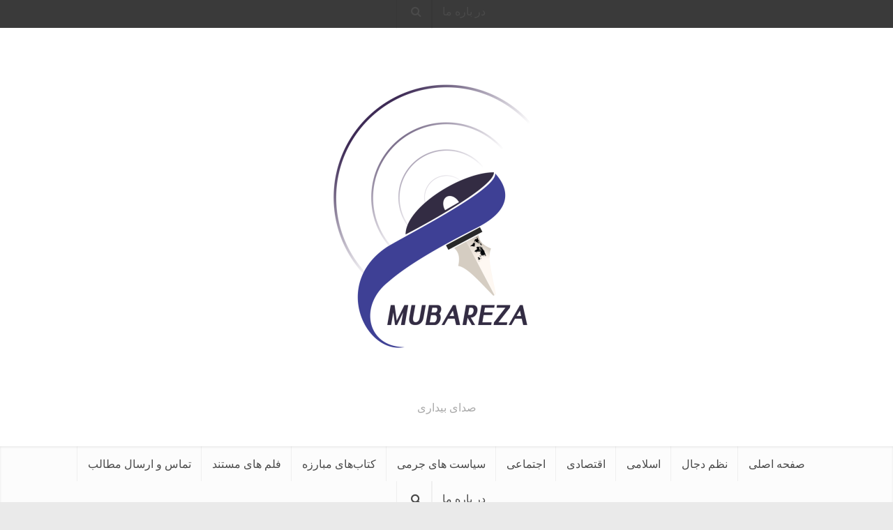

--- FILE ---
content_type: text/html; charset=UTF-8
request_url: https://mubareza.com/?p=199
body_size: 22463
content:
<!DOCTYPE html>
<html dir="rtl" lang="fa-IR" class="no-js no-svg">

<head>

<meta http-equiv="Content-Type" content="text/html; charset=UTF-8" />
<meta name="viewport" content="user-scalable=yes, width=device-width, initial-scale=1.0, maximum-scale=1, minimum-scale=1">
<link rel="profile" href="https://gmpg.org/xfn/11" />

<title>هالیوود حادثات بزرگ جهان را پیش بینی میکند &#8211; Mubareza-مبارزه</title>
<meta name='robots' content='max-image-preview:large' />
	<style>img:is([sizes="auto" i], [sizes^="auto," i]) { contain-intrinsic-size: 3000px 1500px }</style>
	<link rel='dns-prefetch' href='//secure.gravatar.com' />
<link rel='dns-prefetch' href='//stats.wp.com' />
<link rel='dns-prefetch' href='//fonts.googleapis.com' />
<link rel='dns-prefetch' href='//jetpack.wordpress.com' />
<link rel='dns-prefetch' href='//s0.wp.com' />
<link rel='dns-prefetch' href='//public-api.wordpress.com' />
<link rel='dns-prefetch' href='//0.gravatar.com' />
<link rel='dns-prefetch' href='//1.gravatar.com' />
<link rel='dns-prefetch' href='//2.gravatar.com' />
<link rel='dns-prefetch' href='//v0.wordpress.com' />
<link rel='preconnect' href='//i0.wp.com' />
<link rel='preconnect' href='//c0.wp.com' />
<link rel="alternate" type="application/rss+xml" title="Mubareza-مبارزه &raquo; خوراک" href="https://mubareza.com/?feed=rss2" />
<link rel="alternate" type="application/rss+xml" title="Mubareza-مبارزه &raquo; خوراک دیدگاه‌ها" href="https://mubareza.com/?feed=comments-rss2" />
<link rel="alternate" type="application/rss+xml" title="Mubareza-مبارزه &raquo; هالیوود حادثات بزرگ جهان را پیش بینی میکند خوراک دیدگاه‌ها" href="https://mubareza.com/?feed=rss2&#038;p=199" />
<script type="text/javascript">
/* <![CDATA[ */
window._wpemojiSettings = {"baseUrl":"https:\/\/s.w.org\/images\/core\/emoji\/16.0.1\/72x72\/","ext":".png","svgUrl":"https:\/\/s.w.org\/images\/core\/emoji\/16.0.1\/svg\/","svgExt":".svg","source":{"concatemoji":"https:\/\/mubareza.com\/wp-includes\/js\/wp-emoji-release.min.js?ver=6.8.3"}};
/*! This file is auto-generated */
!function(s,n){var o,i,e;function c(e){try{var t={supportTests:e,timestamp:(new Date).valueOf()};sessionStorage.setItem(o,JSON.stringify(t))}catch(e){}}function p(e,t,n){e.clearRect(0,0,e.canvas.width,e.canvas.height),e.fillText(t,0,0);var t=new Uint32Array(e.getImageData(0,0,e.canvas.width,e.canvas.height).data),a=(e.clearRect(0,0,e.canvas.width,e.canvas.height),e.fillText(n,0,0),new Uint32Array(e.getImageData(0,0,e.canvas.width,e.canvas.height).data));return t.every(function(e,t){return e===a[t]})}function u(e,t){e.clearRect(0,0,e.canvas.width,e.canvas.height),e.fillText(t,0,0);for(var n=e.getImageData(16,16,1,1),a=0;a<n.data.length;a++)if(0!==n.data[a])return!1;return!0}function f(e,t,n,a){switch(t){case"flag":return n(e,"\ud83c\udff3\ufe0f\u200d\u26a7\ufe0f","\ud83c\udff3\ufe0f\u200b\u26a7\ufe0f")?!1:!n(e,"\ud83c\udde8\ud83c\uddf6","\ud83c\udde8\u200b\ud83c\uddf6")&&!n(e,"\ud83c\udff4\udb40\udc67\udb40\udc62\udb40\udc65\udb40\udc6e\udb40\udc67\udb40\udc7f","\ud83c\udff4\u200b\udb40\udc67\u200b\udb40\udc62\u200b\udb40\udc65\u200b\udb40\udc6e\u200b\udb40\udc67\u200b\udb40\udc7f");case"emoji":return!a(e,"\ud83e\udedf")}return!1}function g(e,t,n,a){var r="undefined"!=typeof WorkerGlobalScope&&self instanceof WorkerGlobalScope?new OffscreenCanvas(300,150):s.createElement("canvas"),o=r.getContext("2d",{willReadFrequently:!0}),i=(o.textBaseline="top",o.font="600 32px Arial",{});return e.forEach(function(e){i[e]=t(o,e,n,a)}),i}function t(e){var t=s.createElement("script");t.src=e,t.defer=!0,s.head.appendChild(t)}"undefined"!=typeof Promise&&(o="wpEmojiSettingsSupports",i=["flag","emoji"],n.supports={everything:!0,everythingExceptFlag:!0},e=new Promise(function(e){s.addEventListener("DOMContentLoaded",e,{once:!0})}),new Promise(function(t){var n=function(){try{var e=JSON.parse(sessionStorage.getItem(o));if("object"==typeof e&&"number"==typeof e.timestamp&&(new Date).valueOf()<e.timestamp+604800&&"object"==typeof e.supportTests)return e.supportTests}catch(e){}return null}();if(!n){if("undefined"!=typeof Worker&&"undefined"!=typeof OffscreenCanvas&&"undefined"!=typeof URL&&URL.createObjectURL&&"undefined"!=typeof Blob)try{var e="postMessage("+g.toString()+"("+[JSON.stringify(i),f.toString(),p.toString(),u.toString()].join(",")+"));",a=new Blob([e],{type:"text/javascript"}),r=new Worker(URL.createObjectURL(a),{name:"wpTestEmojiSupports"});return void(r.onmessage=function(e){c(n=e.data),r.terminate(),t(n)})}catch(e){}c(n=g(i,f,p,u))}t(n)}).then(function(e){for(var t in e)n.supports[t]=e[t],n.supports.everything=n.supports.everything&&n.supports[t],"flag"!==t&&(n.supports.everythingExceptFlag=n.supports.everythingExceptFlag&&n.supports[t]);n.supports.everythingExceptFlag=n.supports.everythingExceptFlag&&!n.supports.flag,n.DOMReady=!1,n.readyCallback=function(){n.DOMReady=!0}}).then(function(){return e}).then(function(){var e;n.supports.everything||(n.readyCallback(),(e=n.source||{}).concatemoji?t(e.concatemoji):e.wpemoji&&e.twemoji&&(t(e.twemoji),t(e.wpemoji)))}))}((window,document),window._wpemojiSettings);
/* ]]> */
</script>
<link rel='stylesheet' id='jetpack_related-posts-rtl-css' href='https://c0.wp.com/p/jetpack/14.6/modules/related-posts/related-posts-rtl.css' type='text/css' media='all' />
<style id='wp-emoji-styles-inline-css' type='text/css'>

	img.wp-smiley, img.emoji {
		display: inline !important;
		border: none !important;
		box-shadow: none !important;
		height: 1em !important;
		width: 1em !important;
		margin: 0 0.07em !important;
		vertical-align: -0.1em !important;
		background: none !important;
		padding: 0 !important;
	}
</style>
<link rel='stylesheet' id='wp-block-library-rtl-css' href='https://c0.wp.com/c/6.8.3/wp-includes/css/dist/block-library/style-rtl.min.css' type='text/css' media='all' />
<style id='classic-theme-styles-inline-css' type='text/css'>
/*! This file is auto-generated */
.wp-block-button__link{color:#fff;background-color:#32373c;border-radius:9999px;box-shadow:none;text-decoration:none;padding:calc(.667em + 2px) calc(1.333em + 2px);font-size:1.125em}.wp-block-file__button{background:#32373c;color:#fff;text-decoration:none}
</style>
<link rel='stylesheet' id='mediaelement-css' href='https://c0.wp.com/c/6.8.3/wp-includes/js/mediaelement/mediaelementplayer-legacy.min.css' type='text/css' media='all' />
<link rel='stylesheet' id='wp-mediaelement-css' href='https://c0.wp.com/c/6.8.3/wp-includes/js/mediaelement/wp-mediaelement.min.css' type='text/css' media='all' />
<style id='jetpack-sharing-buttons-style-inline-css' type='text/css'>
.jetpack-sharing-buttons__services-list{display:flex;flex-direction:row;flex-wrap:wrap;gap:0;list-style-type:none;margin:5px;padding:0}.jetpack-sharing-buttons__services-list.has-small-icon-size{font-size:12px}.jetpack-sharing-buttons__services-list.has-normal-icon-size{font-size:16px}.jetpack-sharing-buttons__services-list.has-large-icon-size{font-size:24px}.jetpack-sharing-buttons__services-list.has-huge-icon-size{font-size:36px}@media print{.jetpack-sharing-buttons__services-list{display:none!important}}.editor-styles-wrapper .wp-block-jetpack-sharing-buttons{gap:0;padding-inline-start:0}ul.jetpack-sharing-buttons__services-list.has-background{padding:1.25em 2.375em}
</style>
<style id='global-styles-inline-css' type='text/css'>
:root{--wp--preset--aspect-ratio--square: 1;--wp--preset--aspect-ratio--4-3: 4/3;--wp--preset--aspect-ratio--3-4: 3/4;--wp--preset--aspect-ratio--3-2: 3/2;--wp--preset--aspect-ratio--2-3: 2/3;--wp--preset--aspect-ratio--16-9: 16/9;--wp--preset--aspect-ratio--9-16: 9/16;--wp--preset--color--black: #000000;--wp--preset--color--cyan-bluish-gray: #abb8c3;--wp--preset--color--white: #ffffff;--wp--preset--color--pale-pink: #f78da7;--wp--preset--color--vivid-red: #cf2e2e;--wp--preset--color--luminous-vivid-orange: #ff6900;--wp--preset--color--luminous-vivid-amber: #fcb900;--wp--preset--color--light-green-cyan: #7bdcb5;--wp--preset--color--vivid-green-cyan: #00d084;--wp--preset--color--pale-cyan-blue: #8ed1fc;--wp--preset--color--vivid-cyan-blue: #0693e3;--wp--preset--color--vivid-purple: #9b51e0;--wp--preset--color--vce-acc: #cf4d35;--wp--preset--color--vce-meta: #9b9b9b;--wp--preset--color--vce-txt: #0a0100;--wp--preset--color--vce-bg: #efefef;--wp--preset--color--vce-cat-0: ;--wp--preset--gradient--vivid-cyan-blue-to-vivid-purple: linear-gradient(135deg,rgba(6,147,227,1) 0%,rgb(155,81,224) 100%);--wp--preset--gradient--light-green-cyan-to-vivid-green-cyan: linear-gradient(135deg,rgb(122,220,180) 0%,rgb(0,208,130) 100%);--wp--preset--gradient--luminous-vivid-amber-to-luminous-vivid-orange: linear-gradient(135deg,rgba(252,185,0,1) 0%,rgba(255,105,0,1) 100%);--wp--preset--gradient--luminous-vivid-orange-to-vivid-red: linear-gradient(135deg,rgba(255,105,0,1) 0%,rgb(207,46,46) 100%);--wp--preset--gradient--very-light-gray-to-cyan-bluish-gray: linear-gradient(135deg,rgb(238,238,238) 0%,rgb(169,184,195) 100%);--wp--preset--gradient--cool-to-warm-spectrum: linear-gradient(135deg,rgb(74,234,220) 0%,rgb(151,120,209) 20%,rgb(207,42,186) 40%,rgb(238,44,130) 60%,rgb(251,105,98) 80%,rgb(254,248,76) 100%);--wp--preset--gradient--blush-light-purple: linear-gradient(135deg,rgb(255,206,236) 0%,rgb(152,150,240) 100%);--wp--preset--gradient--blush-bordeaux: linear-gradient(135deg,rgb(254,205,165) 0%,rgb(254,45,45) 50%,rgb(107,0,62) 100%);--wp--preset--gradient--luminous-dusk: linear-gradient(135deg,rgb(255,203,112) 0%,rgb(199,81,192) 50%,rgb(65,88,208) 100%);--wp--preset--gradient--pale-ocean: linear-gradient(135deg,rgb(255,245,203) 0%,rgb(182,227,212) 50%,rgb(51,167,181) 100%);--wp--preset--gradient--electric-grass: linear-gradient(135deg,rgb(202,248,128) 0%,rgb(113,206,126) 100%);--wp--preset--gradient--midnight: linear-gradient(135deg,rgb(2,3,129) 0%,rgb(40,116,252) 100%);--wp--preset--font-size--small: 13px;--wp--preset--font-size--medium: 20px;--wp--preset--font-size--large: 21px;--wp--preset--font-size--x-large: 42px;--wp--preset--font-size--normal: 16px;--wp--preset--font-size--huge: 28px;--wp--preset--spacing--20: 0.44rem;--wp--preset--spacing--30: 0.67rem;--wp--preset--spacing--40: 1rem;--wp--preset--spacing--50: 1.5rem;--wp--preset--spacing--60: 2.25rem;--wp--preset--spacing--70: 3.38rem;--wp--preset--spacing--80: 5.06rem;--wp--preset--shadow--natural: 6px 6px 9px rgba(0, 0, 0, 0.2);--wp--preset--shadow--deep: 12px 12px 50px rgba(0, 0, 0, 0.4);--wp--preset--shadow--sharp: 6px 6px 0px rgba(0, 0, 0, 0.2);--wp--preset--shadow--outlined: 6px 6px 0px -3px rgba(255, 255, 255, 1), 6px 6px rgba(0, 0, 0, 1);--wp--preset--shadow--crisp: 6px 6px 0px rgba(0, 0, 0, 1);}:where(.is-layout-flex){gap: 0.5em;}:where(.is-layout-grid){gap: 0.5em;}body .is-layout-flex{display: flex;}.is-layout-flex{flex-wrap: wrap;align-items: center;}.is-layout-flex > :is(*, div){margin: 0;}body .is-layout-grid{display: grid;}.is-layout-grid > :is(*, div){margin: 0;}:where(.wp-block-columns.is-layout-flex){gap: 2em;}:where(.wp-block-columns.is-layout-grid){gap: 2em;}:where(.wp-block-post-template.is-layout-flex){gap: 1.25em;}:where(.wp-block-post-template.is-layout-grid){gap: 1.25em;}.has-black-color{color: var(--wp--preset--color--black) !important;}.has-cyan-bluish-gray-color{color: var(--wp--preset--color--cyan-bluish-gray) !important;}.has-white-color{color: var(--wp--preset--color--white) !important;}.has-pale-pink-color{color: var(--wp--preset--color--pale-pink) !important;}.has-vivid-red-color{color: var(--wp--preset--color--vivid-red) !important;}.has-luminous-vivid-orange-color{color: var(--wp--preset--color--luminous-vivid-orange) !important;}.has-luminous-vivid-amber-color{color: var(--wp--preset--color--luminous-vivid-amber) !important;}.has-light-green-cyan-color{color: var(--wp--preset--color--light-green-cyan) !important;}.has-vivid-green-cyan-color{color: var(--wp--preset--color--vivid-green-cyan) !important;}.has-pale-cyan-blue-color{color: var(--wp--preset--color--pale-cyan-blue) !important;}.has-vivid-cyan-blue-color{color: var(--wp--preset--color--vivid-cyan-blue) !important;}.has-vivid-purple-color{color: var(--wp--preset--color--vivid-purple) !important;}.has-black-background-color{background-color: var(--wp--preset--color--black) !important;}.has-cyan-bluish-gray-background-color{background-color: var(--wp--preset--color--cyan-bluish-gray) !important;}.has-white-background-color{background-color: var(--wp--preset--color--white) !important;}.has-pale-pink-background-color{background-color: var(--wp--preset--color--pale-pink) !important;}.has-vivid-red-background-color{background-color: var(--wp--preset--color--vivid-red) !important;}.has-luminous-vivid-orange-background-color{background-color: var(--wp--preset--color--luminous-vivid-orange) !important;}.has-luminous-vivid-amber-background-color{background-color: var(--wp--preset--color--luminous-vivid-amber) !important;}.has-light-green-cyan-background-color{background-color: var(--wp--preset--color--light-green-cyan) !important;}.has-vivid-green-cyan-background-color{background-color: var(--wp--preset--color--vivid-green-cyan) !important;}.has-pale-cyan-blue-background-color{background-color: var(--wp--preset--color--pale-cyan-blue) !important;}.has-vivid-cyan-blue-background-color{background-color: var(--wp--preset--color--vivid-cyan-blue) !important;}.has-vivid-purple-background-color{background-color: var(--wp--preset--color--vivid-purple) !important;}.has-black-border-color{border-color: var(--wp--preset--color--black) !important;}.has-cyan-bluish-gray-border-color{border-color: var(--wp--preset--color--cyan-bluish-gray) !important;}.has-white-border-color{border-color: var(--wp--preset--color--white) !important;}.has-pale-pink-border-color{border-color: var(--wp--preset--color--pale-pink) !important;}.has-vivid-red-border-color{border-color: var(--wp--preset--color--vivid-red) !important;}.has-luminous-vivid-orange-border-color{border-color: var(--wp--preset--color--luminous-vivid-orange) !important;}.has-luminous-vivid-amber-border-color{border-color: var(--wp--preset--color--luminous-vivid-amber) !important;}.has-light-green-cyan-border-color{border-color: var(--wp--preset--color--light-green-cyan) !important;}.has-vivid-green-cyan-border-color{border-color: var(--wp--preset--color--vivid-green-cyan) !important;}.has-pale-cyan-blue-border-color{border-color: var(--wp--preset--color--pale-cyan-blue) !important;}.has-vivid-cyan-blue-border-color{border-color: var(--wp--preset--color--vivid-cyan-blue) !important;}.has-vivid-purple-border-color{border-color: var(--wp--preset--color--vivid-purple) !important;}.has-vivid-cyan-blue-to-vivid-purple-gradient-background{background: var(--wp--preset--gradient--vivid-cyan-blue-to-vivid-purple) !important;}.has-light-green-cyan-to-vivid-green-cyan-gradient-background{background: var(--wp--preset--gradient--light-green-cyan-to-vivid-green-cyan) !important;}.has-luminous-vivid-amber-to-luminous-vivid-orange-gradient-background{background: var(--wp--preset--gradient--luminous-vivid-amber-to-luminous-vivid-orange) !important;}.has-luminous-vivid-orange-to-vivid-red-gradient-background{background: var(--wp--preset--gradient--luminous-vivid-orange-to-vivid-red) !important;}.has-very-light-gray-to-cyan-bluish-gray-gradient-background{background: var(--wp--preset--gradient--very-light-gray-to-cyan-bluish-gray) !important;}.has-cool-to-warm-spectrum-gradient-background{background: var(--wp--preset--gradient--cool-to-warm-spectrum) !important;}.has-blush-light-purple-gradient-background{background: var(--wp--preset--gradient--blush-light-purple) !important;}.has-blush-bordeaux-gradient-background{background: var(--wp--preset--gradient--blush-bordeaux) !important;}.has-luminous-dusk-gradient-background{background: var(--wp--preset--gradient--luminous-dusk) !important;}.has-pale-ocean-gradient-background{background: var(--wp--preset--gradient--pale-ocean) !important;}.has-electric-grass-gradient-background{background: var(--wp--preset--gradient--electric-grass) !important;}.has-midnight-gradient-background{background: var(--wp--preset--gradient--midnight) !important;}.has-small-font-size{font-size: var(--wp--preset--font-size--small) !important;}.has-medium-font-size{font-size: var(--wp--preset--font-size--medium) !important;}.has-large-font-size{font-size: var(--wp--preset--font-size--large) !important;}.has-x-large-font-size{font-size: var(--wp--preset--font-size--x-large) !important;}
:where(.wp-block-post-template.is-layout-flex){gap: 1.25em;}:where(.wp-block-post-template.is-layout-grid){gap: 1.25em;}
:where(.wp-block-columns.is-layout-flex){gap: 2em;}:where(.wp-block-columns.is-layout-grid){gap: 2em;}
:root :where(.wp-block-pullquote){font-size: 1.5em;line-height: 1.6;}
</style>
<link rel='stylesheet' id='mks_shortcodes_simple_line_icons-css' href='https://mubareza.com/wp-content/plugins/meks-flexible-shortcodes/css/simple-line/simple-line-icons.css?ver=1.3.7' type='text/css' media='screen' />
<link rel='stylesheet' id='mks_shortcodes_css-css' href='https://mubareza.com/wp-content/plugins/meks-flexible-shortcodes/css/style.css?ver=1.3.7' type='text/css' media='screen' />
<link rel='stylesheet' id='mwfcfonts-css' href='https://mubareza.com/wp-content/plugins/parsi-font/assets/css/fonts.css' type='text/css' media='' />
<link rel='stylesheet' id='font-css' href='https://mubareza.com/wp-content/plugins/sepideman-persian-fonts/css/fonts.css?ver=6.8.3' type='text/css' media='all' />
<link rel='stylesheet' id='vce-fonts-css' href='https://fonts.googleapis.com/css2?family=Open%20Sans:wght@400&#038;family=Roboto%20Slab:wght@400' type='text/css' media='all' />
<link rel='stylesheet' id='vce-style-css' href='https://mubareza.com/wp-content/themes/voice/assets/css/min.css?ver=3.0.3' type='text/css' media='all' />
<style id='vce-style-inline-css' type='text/css'>
body, button, input, select, textarea {font-size: 1.6rem;}.vce-single .entry-headline p{font-size: 2.2rem;}.main-navigation a{font-size: 1.6rem;}.sidebar .widget-title{font-size: 1.8rem;}.sidebar .widget, .vce-lay-c .entry-content, .vce-lay-h .entry-content {font-size: 1.4rem;}.vce-featured-link-article{font-size: 5.2rem;}.vce-featured-grid-big.vce-featured-grid .vce-featured-link-article{font-size: 3.4rem;}.vce-featured-grid .vce-featured-link-article{font-size: 2.2rem;}h1 { font-size: 4.5rem; }h2 { font-size: 4.0rem; }h3 { font-size: 3.5rem; }h4 { font-size: 2.5rem; }h5 { font-size: 2.0rem; }h6 { font-size: 1.8rem; }.comment-reply-title, .main-box-title{font-size: 2.2rem;}h1.entry-title{font-size: 4.5rem;}.vce-lay-a .entry-title a{font-size: 3.4rem;}.vce-lay-b .entry-title{font-size: 2.4rem;}.vce-lay-c .entry-title, .vce-sid-none .vce-lay-c .entry-title{font-size: 2.2rem;}.vce-lay-d .entry-title{font-size: 1.5rem;}.vce-lay-e .entry-title{font-size: 1.4rem;}.vce-lay-f .entry-title{font-size: 1.4rem;}.vce-lay-g .entry-title a, .vce-lay-g .entry-title a:hover{font-size: 3.0rem;}.vce-lay-h .entry-title{font-size: 2.4rem;}.entry-meta div,.entry-meta div a,.vce-lay-g .meta-item,.vce-lay-c .meta-item{font-size: 1.4rem;}.vce-lay-d .meta-category a,.vce-lay-d .entry-meta div,.vce-lay-d .entry-meta div a,.vce-lay-e .entry-meta div,.vce-lay-e .entry-meta div a,.vce-lay-e .fn,.vce-lay-e .meta-item{font-size: 1.3rem;}body {background-color:#eaeaea;}body,.mks_author_widget h3,.site-description,.meta-category a,textarea {font-family: 'Open Sans';font-weight: 400;}h1,h2,h3,h4,h5,h6,blockquote,.vce-post-link,.site-title,.site-title a,.main-box-title,.comment-reply-title,.entry-title a,.vce-single .entry-headline p,.vce-prev-next-link,.author-title,.mks_pullquote,.widget_rss ul li .rsswidget,#bbpress-forums .bbp-forum-title,#bbpress-forums .bbp-topic-permalink {font-family: 'Roboto Slab';font-weight: 400;}.main-navigation a,.sidr a{font-family: 'Roboto Slab';font-weight: 400;}.vce-single .entry-content,.vce-single .entry-headline,.vce-single .entry-footer,.vce-share-bar {width: 600px;}.vce-lay-a .lay-a-content{width: 600px;max-width: 600px;}.vce-page .entry-content,.vce-page .entry-title-page {width: 600px;}.vce-sid-none .vce-single .entry-content,.vce-sid-none .vce-single .entry-headline,.vce-sid-none .vce-single .entry-footer {width: 600px;}.vce-sid-none .vce-page .entry-content,.vce-sid-none .vce-page .entry-title-page,.error404 .entry-content {width: 600px;max-width: 600px;}body, button, input, select, textarea{color: #0a0100;}h1,h2,h3,h4,h5,h6,.entry-title a,.prev-next-nav a,#bbpress-forums .bbp-forum-title, #bbpress-forums .bbp-topic-permalink,.woocommerce ul.products li.product .price .amount{color: #232323;}a,.entry-title a:hover,.vce-prev-next-link:hover,.vce-author-links a:hover,.required,.error404 h4,.prev-next-nav a:hover,#bbpress-forums .bbp-forum-title:hover, #bbpress-forums .bbp-topic-permalink:hover,.woocommerce ul.products li.product h3:hover,.woocommerce ul.products li.product h3:hover mark,.main-box-title a:hover{color: #cf4d35;}.vce-square,.vce-main-content .mejs-controls .mejs-time-rail .mejs-time-current,button,input[type="button"],input[type="reset"],input[type="submit"],.vce-button,.pagination-wapper a,#vce-pagination .next.page-numbers,#vce-pagination .prev.page-numbers,#vce-pagination .page-numbers,#vce-pagination .page-numbers.current,.vce-link-pages a,#vce-pagination a,.vce-load-more a,.vce-slider-pagination .owl-nav > div,.vce-mega-menu-posts-wrap .owl-nav > div,.comment-reply-link:hover,.vce-featured-section a,.vce-lay-g .vce-featured-info .meta-category a,.vce-404-menu a,.vce-post.sticky .meta-image:before,#vce-pagination .page-numbers:hover,#bbpress-forums .bbp-pagination .current,#bbpress-forums .bbp-pagination a:hover,.woocommerce #respond input#submit,.woocommerce a.button,.woocommerce button.button,.woocommerce input.button,.woocommerce ul.products li.product .added_to_cart,.woocommerce #respond input#submit:hover,.woocommerce a.button:hover,.woocommerce button.button:hover,.woocommerce input.button:hover,.woocommerce ul.products li.product .added_to_cart:hover,.woocommerce #respond input#submit.alt,.woocommerce a.button.alt,.woocommerce button.button.alt,.woocommerce input.button.alt,.woocommerce #respond input#submit.alt:hover, .woocommerce a.button.alt:hover, .woocommerce button.button.alt:hover, .woocommerce input.button.alt:hover,.woocommerce span.onsale,.woocommerce .widget_price_filter .ui-slider .ui-slider-range,.woocommerce .widget_price_filter .ui-slider .ui-slider-handle,.comments-holder .navigation .page-numbers.current,.vce-lay-a .vce-read-more:hover,.vce-lay-c .vce-read-more:hover,body div.wpforms-container-full .wpforms-form input[type=submit], body div.wpforms-container-full .wpforms-form button[type=submit], body div.wpforms-container-full .wpforms-form .wpforms-page-button,body div.wpforms-container-full .wpforms-form input[type=submit]:hover, body div.wpforms-container-full .wpforms-form button[type=submit]:hover, body div.wpforms-container-full .wpforms-form .wpforms-page-button:hover,.wp-block-search__button {background-color: #cf4d35;}#vce-pagination .page-numbers,.comments-holder .navigation .page-numbers{background: transparent;color: #cf4d35;border: 1px solid #cf4d35;}.comments-holder .navigation .page-numbers:hover{background: #cf4d35;border: 1px solid #cf4d35;}.bbp-pagination-links a{background: transparent;color: #cf4d35;border: 1px solid #cf4d35 !important;}#vce-pagination .page-numbers.current,.bbp-pagination-links span.current,.comments-holder .navigation .page-numbers.current{border: 1px solid #cf4d35;}.widget_categories .cat-item:before,.widget_categories .cat-item .count{background: #cf4d35;}.comment-reply-link,.vce-lay-a .vce-read-more,.vce-lay-c .vce-read-more{border: 1px solid #cf4d35;}.entry-meta div,.entry-meta-count,.entry-meta div a,.comment-metadata a,.meta-category span,.meta-author-wrapped,.wp-caption .wp-caption-text,.widget_rss .rss-date,.sidebar cite,.site-footer cite,.sidebar .vce-post-list .entry-meta div,.sidebar .vce-post-list .entry-meta div a,.sidebar .vce-post-list .fn,.sidebar .vce-post-list .fn a,.site-footer .vce-post-list .entry-meta div,.site-footer .vce-post-list .entry-meta div a,.site-footer .vce-post-list .fn,.site-footer .vce-post-list .fn a,#bbpress-forums .bbp-topic-started-by,#bbpress-forums .bbp-topic-started-in,#bbpress-forums .bbp-forum-info .bbp-forum-content,#bbpress-forums p.bbp-topic-meta,span.bbp-admin-links a,.bbp-reply-post-date,#bbpress-forums li.bbp-header,#bbpress-forums li.bbp-footer,.woocommerce .woocommerce-result-count,.woocommerce .product_meta{color: #9b9b9b;}.main-box-title, .comment-reply-title, .main-box-head{background: #f7f7f7;color: #232323;}.main-box-title a{color: #232323;}.sidebar .widget .widget-title a{color: #232323;}.main-box,.comment-respond,.prev-next-nav{background: #4f4f49;}.vce-post,ul.comment-list > li.comment,.main-box-single,.ie8 .vce-single,#disqus_thread,.vce-author-card,.vce-author-card .vce-content-outside,.mks-bredcrumbs-container,ul.comment-list > li.pingback{background: #efefef;}.mks_tabs.horizontal .mks_tab_nav_item.active{border-bottom: 1px solid #efefef;}.mks_tabs.horizontal .mks_tab_item,.mks_tabs.vertical .mks_tab_nav_item.active,.mks_tabs.horizontal .mks_tab_nav_item.active{background: #efefef;}.mks_tabs.vertical .mks_tab_nav_item.active{border-right: 1px solid #efefef;}#vce-pagination,.vce-slider-pagination .owl-controls,.vce-content-outside,.comments-holder .navigation{background: #f3f3f3;}.sidebar .widget-title{background: #d3d3d3;color: #232323;}.sidebar .widget{background: #f9f9f9;}.sidebar .widget,.sidebar .widget li a,.sidebar .mks_author_widget h3 a,.sidebar .mks_author_widget h3,.sidebar .vce-search-form .vce-search-input,.sidebar .vce-search-form .vce-search-input:focus{color: #444444;}.sidebar .widget li a:hover,.sidebar .widget a,.widget_nav_menu li.menu-item-has-children:hover:after,.widget_pages li.page_item_has_children:hover:after{color: #cf4d35;}.sidebar .tagcloud a {border: 1px solid #cf4d35;}.sidebar .mks_author_link,.sidebar .tagcloud a:hover,.sidebar .mks_themeforest_widget .more,.sidebar button,.sidebar input[type="button"],.sidebar input[type="reset"],.sidebar input[type="submit"],.sidebar .vce-button,.sidebar .bbp_widget_login .button{background-color: #cf4d35;}.sidebar .mks_author_widget .mks_autor_link_wrap,.sidebar .mks_themeforest_widget .mks_read_more,.widget .meks-instagram-follow-link {background: #f3f3f3;}.sidebar #wp-calendar caption,.sidebar .recentcomments,.sidebar .post-date,.sidebar #wp-calendar tbody{color: rgba(68,68,68,0.7);}.site-footer{background: #373941;}.site-footer .widget-title{color: #ffffff;}.site-footer,.site-footer .widget,.site-footer .widget li a,.site-footer .mks_author_widget h3 a,.site-footer .mks_author_widget h3,.site-footer .vce-search-form .vce-search-input,.site-footer .vce-search-form .vce-search-input:focus{color: #f9f9f9;}.site-footer .widget li a:hover,.site-footer .widget a,.site-info a{color: #cf4d35;}.site-footer .tagcloud a {border: 1px solid #cf4d35;}.site-footer .mks_author_link,.site-footer .mks_themeforest_widget .more,.site-footer button,.site-footer input[type="button"],.site-footer input[type="reset"],.site-footer input[type="submit"],.site-footer .vce-button,.site-footer .tagcloud a:hover{background-color: #cf4d35;}.site-footer #wp-calendar caption,.site-footer .recentcomments,.site-footer .post-date,.site-footer #wp-calendar tbody,.site-footer .site-info{color: rgba(249,249,249,0.7);}.top-header,.top-nav-menu li .sub-menu{background: #3a3a3a;}.top-header,.top-header a{color: #ffffff;}.top-header .vce-search-form .vce-search-input,.top-header .vce-search-input:focus,.top-header .vce-search-submit{color: #ffffff;}.top-header .vce-search-form .vce-search-input::-webkit-input-placeholder { color: #ffffff;}.top-header .vce-search-form .vce-search-input:-moz-placeholder { color: #ffffff;}.top-header .vce-search-form .vce-search-input::-moz-placeholder { color: #ffffff;}.top-header .vce-search-form .vce-search-input:-ms-input-placeholder { color: #ffffff;}.header-1-wrapper{height: 600px;padding-top: 15px;}.header-2-wrapper,.header-3-wrapper{height: 600px;}.header-2-wrapper .site-branding,.header-3-wrapper .site-branding{top: 15px;right: 0px;}.site-title a, .site-title a:hover{color: #232323;}.site-description{color: #aaaaaa;}.main-header{background-color: #ffffff;}.header-bottom-wrapper{background: #fcfcfc;}.vce-header-ads{margin: 255px 0;}.header-3-wrapper .nav-menu > li > a{padding: 290px 15px;}.header-sticky,.sidr{background: rgba(252,252,252,0.95);}.ie8 .header-sticky{background: #ffffff;}.main-navigation a,.nav-menu .vce-mega-menu > .sub-menu > li > a,.sidr li a,.vce-menu-parent{color: #4a4a4a;}.nav-menu > li:hover > a,.nav-menu > .current_page_item > a,.nav-menu > .current-menu-item > a,.nav-menu > .current-menu-ancestor > a,.main-navigation a.vce-item-selected,.main-navigation ul ul li:hover > a,.nav-menu ul .current-menu-item a,.nav-menu ul .current_page_item a,.vce-menu-parent:hover,.sidr li a:hover,.sidr li.sidr-class-current_page_item > a,.main-navigation li.current-menu-item.fa:before,.vce-responsive-nav{color: #cf4d35;}#sidr-id-vce_main_navigation_menu .soc-nav-menu li a:hover {color: #ffffff;}.nav-menu > li:hover > a,.nav-menu > .current_page_item > a,.nav-menu > .current-menu-item > a,.nav-menu > .current-menu-ancestor > a,.main-navigation a.vce-item-selected,.main-navigation ul ul,.header-sticky .nav-menu > .current_page_item:hover > a,.header-sticky .nav-menu > .current-menu-item:hover > a,.header-sticky .nav-menu > .current-menu-ancestor:hover > a,.header-sticky .main-navigation a.vce-item-selected:hover{background-color: #ffffff;}.search-header-wrap ul {border-top: 2px solid #cf4d35;}.vce-cart-icon a.vce-custom-cart span,.sidr-class-vce-custom-cart .sidr-class-vce-cart-count {background: #cf4d35;font-family: 'Open Sans';}.vce-border-top .main-box-title{border-top: 2px solid #cf4d35;}.tagcloud a:hover,.sidebar .widget .mks_author_link,.sidebar .widget.mks_themeforest_widget .more,.site-footer .widget .mks_author_link,.site-footer .widget.mks_themeforest_widget .more,.vce-lay-g .entry-meta div,.vce-lay-g .fn,.vce-lay-g .fn a{color: #FFF;}.vce-featured-header .vce-featured-header-background{opacity: 0.5}.vce-featured-grid .vce-featured-header-background,.vce-post-big .vce-post-img:after,.vce-post-slider .vce-post-img:after{opacity: 0.5}.vce-featured-grid .owl-item:hover .vce-grid-text .vce-featured-header-background,.vce-post-big li:hover .vce-post-img:after,.vce-post-slider li:hover .vce-post-img:after {opacity: 0.8}.vce-featured-grid.vce-featured-grid-big .vce-featured-header-background,.vce-post-big .vce-post-img:after,.vce-post-slider .vce-post-img:after{opacity: 0.5}.vce-featured-grid.vce-featured-grid-big .owl-item:hover .vce-grid-text .vce-featured-header-background,.vce-post-big li:hover .vce-post-img:after,.vce-post-slider li:hover .vce-post-img:after {opacity: 0.8}#back-top {background: #323232}.sidr input[type=text]{background: rgba(74,74,74,0.1);color: rgba(74,74,74,0.5);}.is-style-solid-color{background-color: #cf4d35;color: #efefef;}.wp-block-image figcaption{color: #9b9b9b;}.wp-block-cover .wp-block-cover-image-text, .wp-block-cover .wp-block-cover-text, .wp-block-cover h2, .wp-block-cover-image .wp-block-cover-image-text, .wp-block-cover-image .wp-block-cover-text, .wp-block-cover-image h2,p.has-drop-cap:not(:focus)::first-letter,p.wp-block-subhead{font-family: 'Roboto Slab';font-weight: 400;}.wp-block-cover .wp-block-cover-image-text, .wp-block-cover .wp-block-cover-text, .wp-block-cover h2, .wp-block-cover-image .wp-block-cover-image-text, .wp-block-cover-image .wp-block-cover-text, .wp-block-cover-image h2{font-size: 2.5rem;}p.wp-block-subhead{font-size: 2.2rem;}.wp-block-button__link{background: #cf4d35}.wp-block-search .wp-block-search__button{color: #efefef}.meta-image:hover a img,.vce-lay-h .img-wrap:hover .meta-image > img,.img-wrp:hover img,.vce-gallery-big:hover img,.vce-gallery .gallery-item:hover img,.wp-block-gallery .blocks-gallery-item:hover img,.vce_posts_widget .vce-post-big li:hover img,.vce-featured-grid .owl-item:hover img,.vce-post-img:hover img,.mega-menu-img:hover img{-webkit-transform: scale(1.1);-moz-transform: scale(1.1);-o-transform: scale(1.1);-ms-transform: scale(1.1);transform: scale(1.1);}.has-small-font-size{ font-size: 1.2rem;}.has-large-font-size{ font-size: 1.9rem;}.has-huge-font-size{ font-size: 2.3rem;}@media(min-width: 671px){.has-small-font-size{ font-size: 1.3rem;}.has-normal-font-size{ font-size: 1.6rem;}.has-large-font-size{ font-size: 2.1rem;}.has-huge-font-size{ font-size: 2.8rem;}}.has-vce-acc-background-color{ background-color: #cf4d35;}.has-vce-acc-color{ color: #cf4d35;}.has-vce-meta-background-color{ background-color: #9b9b9b;}.has-vce-meta-color{ color: #9b9b9b;}.has-vce-txt-background-color{ background-color: #0a0100;}.has-vce-txt-color{ color: #0a0100;}.has-vce-bg-background-color{ background-color: #efefef;}.has-vce-bg-color{ color: #efefef;}.has-vce-cat-0-background-color{ background-color: ;}.has-vce-cat-0-color{ color: ;}
</style>
<link rel='stylesheet' id='vce-rtl-css' href='https://mubareza.com/wp-content/themes/voice/assets/css/rtl.css?ver=3.0.3' type='text/css' media='all' />
<link rel='stylesheet' id='meks-ads-widget-css' href='https://mubareza.com/wp-content/plugins/meks-easy-ads-widget/css/style.css?ver=2.0.9' type='text/css' media='all' />
<link rel='stylesheet' id='meks-flickr-widget-css' href='https://mubareza.com/wp-content/plugins/meks-simple-flickr-widget/css/style.css?ver=1.3' type='text/css' media='all' />
<link rel='stylesheet' id='meks-author-widget-css' href='https://mubareza.com/wp-content/plugins/meks-smart-author-widget/css/style.css?ver=1.1.5' type='text/css' media='all' />
<link rel='stylesheet' id='meks-social-widget-css' href='https://mubareza.com/wp-content/plugins/meks-smart-social-widget/css/style.css?ver=1.6.5' type='text/css' media='all' />
<link rel='stylesheet' id='meks-themeforest-widget-css' href='https://mubareza.com/wp-content/plugins/meks-themeforest-smart-widget/css/style.css?ver=1.6' type='text/css' media='all' />
<script type="text/javascript" id="jetpack_related-posts-js-extra">
/* <![CDATA[ */
var related_posts_js_options = {"post_heading":"h4"};
/* ]]> */
</script>
<script type="text/javascript" src="https://c0.wp.com/p/jetpack/14.6/_inc/build/related-posts/related-posts.min.js" id="jetpack_related-posts-js"></script>
<script type="text/javascript" src="https://c0.wp.com/c/6.8.3/wp-includes/js/jquery/jquery.min.js" id="jquery-core-js"></script>
<script type="text/javascript" src="https://c0.wp.com/c/6.8.3/wp-includes/js/jquery/jquery-migrate.min.js" id="jquery-migrate-js"></script>
<link rel="https://api.w.org/" href="https://mubareza.com/index.php?rest_route=/" /><link rel="alternate" title="JSON" type="application/json" href="https://mubareza.com/index.php?rest_route=/wp/v2/posts/199" /><link rel="EditURI" type="application/rsd+xml" title="RSD" href="https://mubareza.com/xmlrpc.php?rsd" />
<meta name="generator" content="WordPress 6.8.3" />
<link rel="canonical" href="https://mubareza.com/?p=199" />
<link rel='shortlink' href='https://wp.me/p6fzyv-3d' />
<link rel="alternate" title="oEmbed (JSON)" type="application/json+oembed" href="https://mubareza.com/index.php?rest_route=%2Foembed%2F1.0%2Fembed&#038;url=https%3A%2F%2Fmubareza.com%2F%3Fp%3D199" />
<link rel="alternate" title="oEmbed (XML)" type="text/xml+oembed" href="https://mubareza.com/index.php?rest_route=%2Foembed%2F1.0%2Fembed&#038;url=https%3A%2F%2Fmubareza.com%2F%3Fp%3D199&#038;format=xml" />
<meta name="generator" content="Redux 4.5.7" />    <style type="text/css">
         {
            font-family: B Nazanin !important;
            font-size: px !important;
        }

         {
            font-family: B Nazanin !important;
            font-size: px !important;
        }

         {
            font-family: B Nazanin !important;
            font-size: px !important;
        }

        h1,
        h2,
        h3,
        h4,
        h5,
        h6 {
            font-family: B Nazanin !important;
        }

        body {
            font-family: B Nazanin !important;
        }

        .rtl #wpadminbar *,
        #wpadminbar * {
            font: 400 13px/32px B Nazanin;
        }
		
		pre, code {
			font-family: VRCD, monospaced;
		}
    </style>
    	<style>img#wpstats{display:none}</style>
		<meta name="generator" content="Elementor 3.29.0; features: e_font_icon_svg, additional_custom_breakpoints, e_local_google_fonts; settings: css_print_method-external, google_font-enabled, font_display-swap">
<style type="text/css">.recentcomments a{display:inline !important;padding:0 !important;margin:0 !important;}</style><!-- Tracking code easily added by NK Google Analytics -->
<script type="text/javascript"> 
(function(i,s,o,g,r,a,m){i['GoogleAnalyticsObject']=r;i[r]=i[r]||function(){ 
(i[r].q=i[r].q||[]).push(arguments)},i[r].l=1*new Date();a=s.createElement(o), 
m=s.getElementsByTagName(o)[0];a.async=1;a.src=g;m.parentNode.insertBefore(a,m) 
})(window,document,'script','https://www.google-analytics.com/analytics.js','ga'); 
ga('create', 'UA-68998558-1', 'auto'); 
ga('send', 'pageview'); 
</script> 
			<style>
				.e-con.e-parent:nth-of-type(n+4):not(.e-lazyloaded):not(.e-no-lazyload),
				.e-con.e-parent:nth-of-type(n+4):not(.e-lazyloaded):not(.e-no-lazyload) * {
					background-image: none !important;
				}
				@media screen and (max-height: 1024px) {
					.e-con.e-parent:nth-of-type(n+3):not(.e-lazyloaded):not(.e-no-lazyload),
					.e-con.e-parent:nth-of-type(n+3):not(.e-lazyloaded):not(.e-no-lazyload) * {
						background-image: none !important;
					}
				}
				@media screen and (max-height: 640px) {
					.e-con.e-parent:nth-of-type(n+2):not(.e-lazyloaded):not(.e-no-lazyload),
					.e-con.e-parent:nth-of-type(n+2):not(.e-lazyloaded):not(.e-no-lazyload) * {
						background-image: none !important;
					}
				}
			</style>
			
<!-- Jetpack Open Graph Tags -->
<meta property="og:type" content="article" />
<meta property="og:title" content="هالیوود حادثات بزرگ جهان را پیش بینی میکند" />
<meta property="og:url" content="https://mubareza.com/?p=199" />
<meta property="og:description" content="سینمای هالیوود یکی از پر بیننده ترین تولید کننده گان فلم ها و کارتون های تفریحی جهان هست. این سینما که ظاهرآّ مقصد آن تجارت و خدمت برای مردم از طریق فلم های هنری و تفریحی میباشد روی دگرسکه نیز دارد…" />
<meta property="article:published_time" content="2015-06-10T11:09:38+00:00" />
<meta property="article:modified_time" content="2015-06-10T11:09:38+00:00" />
<meta property="og:site_name" content="Mubareza-مبارزه" />
<meta property="og:image" content="https://i0.wp.com/mubareza.com/wp-content/uploads/2015/06/hollywood.jpg?fit=620%2C387&#038;ssl=1" />
<meta property="og:image:width" content="620" />
<meta property="og:image:height" content="387" />
<meta property="og:image:alt" content="" />
<meta property="og:locale" content="fa_IR" />
<meta name="twitter:text:title" content="هالیوود حادثات بزرگ جهان را پیش بینی میکند" />
<meta name="twitter:image" content="https://i0.wp.com/mubareza.com/wp-content/uploads/2015/06/hollywood.jpg?fit=620%2C387&#038;ssl=1&#038;w=640" />
<meta name="twitter:card" content="summary_large_image" />

<!-- End Jetpack Open Graph Tags -->
<link rel="icon" href="https://i0.wp.com/mubareza.com/wp-content/uploads/2020/11/cropped-MUBAREZA-1.png?fit=32%2C32&#038;ssl=1" sizes="32x32" />
<link rel="icon" href="https://i0.wp.com/mubareza.com/wp-content/uploads/2020/11/cropped-MUBAREZA-1.png?fit=192%2C192&#038;ssl=1" sizes="192x192" />
<link rel="apple-touch-icon" href="https://i0.wp.com/mubareza.com/wp-content/uploads/2020/11/cropped-MUBAREZA-1.png?fit=180%2C180&#038;ssl=1" />
<meta name="msapplication-TileImage" content="https://i0.wp.com/mubareza.com/wp-content/uploads/2020/11/cropped-MUBAREZA-1.png?fit=270%2C270&#038;ssl=1" />
</head>

<body class="rtl wp-singular post-template-default single single-post postid-199 single-format-standard wp-embed-responsive wp-theme-voice vce-sid-right voice-v_3_0_3 elementor-default elementor-kit-3099">

<div id="vce-main">

<header id="header" class="main-header">
	<div class="top-header">
	<div class="container">

					<div class="vce-wrap-left">
								</div>
				
					<div class="vce-wrap-right">
					
			</div>
		
		


	</div>
</div><div class="container header-1-wrapper header-main-area">	
		<div class="vce-res-nav">
	<a class="vce-responsive-nav" href="#sidr-main"><i class="fa fa-bars"></i></a>
</div>
<div class="site-branding">
	<span class="site-title"><a href="https://mubareza.com/" rel="home" class="has-logo"><picture class="vce-logo"><source media="(min-width: 1024px)" srcset="https://mubareza.com/wp-content/uploads/2020/11/cropped-MUBAREZA.png"><source srcset="https://mubareza.com/wp-content/uploads/2020/11/cropped-MUBAREZA.png"><img src="https://mubareza.com/wp-content/uploads/2020/11/cropped-MUBAREZA.png" alt="Mubareza-مبارزه"></picture></a></span><span class="site-description">صدای بیداری</span></div></div>

<div class="header-bottom-wrapper">
	<div class="container">
		<nav id="site-navigation" class="main-navigation" role="navigation">
	<ul id="vce_main_navigation_menu" class="nav-menu"><li id="menu-item-7" class="menu-item menu-item-type-custom menu-item-object-custom menu-item-7"><a href="http://www.mubareza.com">صفحه اصلی</a><li id="menu-item-2683" class="menu-item menu-item-type-taxonomy menu-item-object-category menu-item-2683 vce-cat-62"><a href="https://mubareza.com/?cat=62">نظم دجال</a><li id="menu-item-12" class="menu-item menu-item-type-taxonomy menu-item-object-category menu-item-12 vce-cat-5"><a href="https://mubareza.com/?cat=5">اسلامی</a><li id="menu-item-8" class="menu-item menu-item-type-taxonomy menu-item-object-category menu-item-8 vce-cat-3"><a href="https://mubareza.com/?cat=3">اقتصادی</a><li id="menu-item-11" class="menu-item menu-item-type-taxonomy menu-item-object-category current-post-ancestor current-menu-parent current-post-parent menu-item-11 vce-cat-4"><a href="https://mubareza.com/?cat=4">اجتماعی</a><li id="menu-item-13" class="menu-item menu-item-type-taxonomy menu-item-object-category current-post-ancestor current-menu-parent current-post-parent menu-item-13 vce-cat-6"><a href="https://mubareza.com/?cat=6">سیاست های جرمی</a><li id="menu-item-2621" class="menu-item menu-item-type-post_type menu-item-object-page menu-item-2621"><a href="https://mubareza.com/?page_id=2593">کتاب‌های مبارزه</a><li id="menu-item-808" class="menu-item menu-item-type-post_type menu-item-object-page menu-item-808"><a href="https://mubareza.com/?page_id=806">فلم های مستند</a><li id="menu-item-141" class="menu-item menu-item-type-post_type menu-item-object-page menu-item-141"><a href="https://mubareza.com/?page_id=98">تماس و ارسال مطالب</a><li id="menu-item-6" class="menu-item menu-item-type-post_type menu-item-object-page current-post-parent menu-item-6"><a href="https://mubareza.com/?page_id=4">در باره ما</a><li class="search-header-wrap"><a class="search_header" href="javascript:void(0)"><i class="fa fa-search"></i></a><ul class="search-header-form-ul"><li><form class="vce-search-form" action="https://mubareza.com/" method="get">
	<input name="s" class="vce-search-input" size="20" type="text" value="برای جستجو اینجا بنویسید" onfocus="(this.value == 'برای جستجو اینجا بنویسید') && (this.value = '')" onblur="(this.value == '') && (this.value = 'برای جستجو اینجا بنویسید')" placeholder="برای جستجو اینجا بنویسید" />
		<button type="submit" class="vce-search-submit"><i class="fa fa-search"></i></button> 
</form></li></ul></li></ul></nav>	</div>
</div></header>

	<div id="sticky_header" class="header-sticky">
	<div class="container">
		<div class="vce-res-nav">
	<a class="vce-responsive-nav" href="#sidr-main"><i class="fa fa-bars"></i></a>
</div>
<div class="site-branding">
	<span class="site-title"><a href="https://mubareza.com/" rel="home" class="has-logo"><picture class="vce-logo"><source media="(min-width: 1024px)" srcset="https://mubareza.com/wp-content/uploads/2020/11/cropped-MUBAREZA.png"><source srcset="https://mubareza.com/wp-content/uploads/2020/11/cropped-MUBAREZA.png"><img src="https://mubareza.com/wp-content/uploads/2020/11/cropped-MUBAREZA.png" alt="Mubareza-مبارزه"></picture></a></span></div>		<nav id="site-navigation" class="main-navigation" role="navigation">
		<ul id="vce_main_navigation_menu" class="nav-menu"><li class="menu-item menu-item-type-custom menu-item-object-custom menu-item-7"><a href="http://www.mubareza.com">صفحه اصلی</a><li class="menu-item menu-item-type-taxonomy menu-item-object-category menu-item-2683 vce-cat-62"><a href="https://mubareza.com/?cat=62">نظم دجال</a><li class="menu-item menu-item-type-taxonomy menu-item-object-category menu-item-12 vce-cat-5"><a href="https://mubareza.com/?cat=5">اسلامی</a><li class="menu-item menu-item-type-taxonomy menu-item-object-category menu-item-8 vce-cat-3"><a href="https://mubareza.com/?cat=3">اقتصادی</a><li class="menu-item menu-item-type-taxonomy menu-item-object-category current-post-ancestor current-menu-parent current-post-parent menu-item-11 vce-cat-4"><a href="https://mubareza.com/?cat=4">اجتماعی</a><li class="menu-item menu-item-type-taxonomy menu-item-object-category current-post-ancestor current-menu-parent current-post-parent menu-item-13 vce-cat-6"><a href="https://mubareza.com/?cat=6">سیاست های جرمی</a><li class="menu-item menu-item-type-post_type menu-item-object-page menu-item-2621"><a href="https://mubareza.com/?page_id=2593">کتاب‌های مبارزه</a><li class="menu-item menu-item-type-post_type menu-item-object-page menu-item-808"><a href="https://mubareza.com/?page_id=806">فلم های مستند</a><li class="menu-item menu-item-type-post_type menu-item-object-page menu-item-141"><a href="https://mubareza.com/?page_id=98">تماس و ارسال مطالب</a><li class="menu-item menu-item-type-post_type menu-item-object-page current-post-parent menu-item-6"><a href="https://mubareza.com/?page_id=4">در باره ما</a><li class="search-header-wrap"><a class="search_header" href="javascript:void(0)"><i class="fa fa-search"></i></a><ul class="search-header-form-ul"><li><form class="vce-search-form" action="https://mubareza.com/" method="get">
	<input name="s" class="vce-search-input" size="20" type="text" value="برای جستجو اینجا بنویسید" onfocus="(this.value == 'برای جستجو اینجا بنویسید') && (this.value = '')" onblur="(this.value == '') && (this.value = 'برای جستجو اینجا بنویسید')" placeholder="برای جستجو اینجا بنویسید" />
		<button type="submit" class="vce-search-submit"><i class="fa fa-search"></i></button> 
</form></li></ul></li></ul></nav>	</div>
</div>
<div id="main-wrapper">





<div id="content" class="container site-content vce-sid-right">
	
			
	<div id="primary" class="vce-main-content">

		<main id="main" class="main-box main-box-single">

		
			<article id="post-199" class="vce-single post-199 post type-post status-publish format-standard has-post-thumbnail hentry category-social category-6">

			<header class="entry-header">
							<span class="meta-category"><a href="https://mubareza.com/?cat=4" class="category-4">اجتماعی</a> <span>&bull;</span> <a href="https://mubareza.com/?cat=6" class="category-6">سیاست های جرمی</a></span>
			
			<h1 class="entry-title">هالیوود حادثات بزرگ جهان را پیش بینی میکند</h1>
			<div class="entry-meta"><div class="meta-item date"><span class="updated">11 سال قبل</span></div><div class="meta-item comments"><a href="https://mubareza.com/?p=199#comments">3 Comments</a></div><div class="meta-item author"><span class="vcard author"><span class="fn">توسط <a href="https://mubareza.com/?author=2">Hedayatullah Zaheb</a></span></span></div></div>
		</header>
	
	
	
					
			 	
			 	<div class="meta-image">
					<img fetchpriority="high" width="620" height="387" src="https://i0.wp.com/mubareza.com/wp-content/uploads/2015/06/hollywood.jpg?fit=620%2C387&amp;ssl=1" class="attachment-vce-lay-a size-vce-lay-a wp-post-image" alt="" decoding="async" srcset="https://i0.wp.com/mubareza.com/wp-content/uploads/2015/06/hollywood.jpg?w=620&amp;ssl=1 620w, https://i0.wp.com/mubareza.com/wp-content/uploads/2015/06/hollywood.jpg?resize=300%2C187&amp;ssl=1 300w" sizes="(max-width: 620px) 100vw, 620px" data-attachment-id="206" data-permalink="https://mubareza.com/?attachment_id=206" data-orig-file="https://i0.wp.com/mubareza.com/wp-content/uploads/2015/06/hollywood.jpg?fit=620%2C387&amp;ssl=1" data-orig-size="620,387" data-comments-opened="1" data-image-meta="{&quot;aperture&quot;:&quot;0&quot;,&quot;credit&quot;:&quot;&quot;,&quot;camera&quot;:&quot;&quot;,&quot;caption&quot;:&quot;&quot;,&quot;created_timestamp&quot;:&quot;0&quot;,&quot;copyright&quot;:&quot;&quot;,&quot;focal_length&quot;:&quot;0&quot;,&quot;iso&quot;:&quot;0&quot;,&quot;shutter_speed&quot;:&quot;0&quot;,&quot;title&quot;:&quot;&quot;,&quot;orientation&quot;:&quot;0&quot;}" data-image-title="hollywood" data-image-description="" data-image-caption="" data-medium-file="https://i0.wp.com/mubareza.com/wp-content/uploads/2015/06/hollywood.jpg?fit=300%2C187&amp;ssl=1" data-large-file="https://i0.wp.com/mubareza.com/wp-content/uploads/2015/06/hollywood.jpg?fit=620%2C387&amp;ssl=1" />
									</div>

									<div class="meta-author">
					
						
							<div class="meta-author-img">
								<img alt='' src='https://mubareza.com/wp-content/uploads/2024/01/44904952_10215683963845188_3301356917359640576_n-100x100.jpg' srcset='https://mubareza.com/wp-content/uploads/2024/01/44904952_10215683963845188_3301356917359640576_n-200x200.jpg 2x' class='avatar avatar-100 photo' height='100' width='100' decoding='async'/>							</div>
							<div class="meta-author-wrapped">نوشته شده توسط <span class="vcard author"><span class="fn"><a href="https://mubareza.com/?author=2">Hedayatullah Zaheb</a></span></span>
							</div>

						
				    </div>
				
					
	    
		
	<div class="entry-content">
		<p>سینمای هالیوود یکی از پر بیننده ترین تولید کننده گان فلم ها و کارتون های تفریحی جهان هست. این سینما که ظاهرآّ مقصد آن تجارت و خدمت برای مردم از طریق فلم های هنری و تفریحی میباشد روی دگرسکه نیز دارد. سینمای هالیود توسط شیطان پرستان و پیروان دجال کنترول شده و روزانه هزاران تصویر شیطان پرستی و بی دینی را در مغزهای ما ترزیق نموده که بعد از دیدن این تصویر هامغرهای ما آهسته آهسته به نظریات که در این تصویر ها میبینیم خود را با این نظریات عادی ساخته و آماده قبول آن میشود.</p>
<p><a href="https://i0.wp.com/mubareza.com/wp-content/uploads/2015/06/%D8%B4%DB%8C%D8%B7%D8%A7-%D9%86-%D9%BE%D8%B1%D8%B3%D8%AA%D8%A7%D9%86-%D8%AF%D8%B1-%D9%81%D9%84%D9%85.jpg?ssl=1"><img data-recalc-dims="1" decoding="async" data-attachment-id="200" data-permalink="https://mubareza.com/?attachment_id=200" data-orig-file="https://i0.wp.com/mubareza.com/wp-content/uploads/2015/06/%D8%B4%DB%8C%D8%B7%D8%A7-%D9%86-%D9%BE%D8%B1%D8%B3%D8%AA%D8%A7%D9%86-%D8%AF%D8%B1-%D9%81%D9%84%D9%85.jpg?fit=2000%2C1000&amp;ssl=1" data-orig-size="2000,1000" data-comments-opened="1" data-image-meta="{&quot;aperture&quot;:&quot;0&quot;,&quot;credit&quot;:&quot;&quot;,&quot;camera&quot;:&quot;&quot;,&quot;caption&quot;:&quot;&quot;,&quot;created_timestamp&quot;:&quot;0&quot;,&quot;copyright&quot;:&quot;&quot;,&quot;focal_length&quot;:&quot;0&quot;,&quot;iso&quot;:&quot;0&quot;,&quot;shutter_speed&quot;:&quot;0&quot;,&quot;title&quot;:&quot;&quot;,&quot;orientation&quot;:&quot;1&quot;}" data-image-title="شیطا ن پرستان در فلم" data-image-description="" data-image-caption="" data-medium-file="https://i0.wp.com/mubareza.com/wp-content/uploads/2015/06/%D8%B4%DB%8C%D8%B7%D8%A7-%D9%86-%D9%BE%D8%B1%D8%B3%D8%AA%D8%A7%D9%86-%D8%AF%D8%B1-%D9%81%D9%84%D9%85.jpg?fit=300%2C150&amp;ssl=1" data-large-file="https://i0.wp.com/mubareza.com/wp-content/uploads/2015/06/%D8%B4%DB%8C%D8%B7%D8%A7-%D9%86-%D9%BE%D8%B1%D8%B3%D8%AA%D8%A7%D9%86-%D8%AF%D8%B1-%D9%81%D9%84%D9%85.jpg?fit=810%2C405&amp;ssl=1" src="https://i0.wp.com/mubareza.com/wp-content/uploads/2015/06/%D8%B4%DB%8C%D8%B7%D8%A7-%D9%86-%D9%BE%D8%B1%D8%B3%D8%AA%D8%A7%D9%86-%D8%AF%D8%B1-%D9%81%D9%84%D9%85.jpg?resize=730%2C365&#038;ssl=1" alt="شیطا ن پرستان در فلم" width="730" height="365" class="alignnone size-large wp-image-200" srcset="https://i0.wp.com/mubareza.com/wp-content/uploads/2015/06/%D8%B4%DB%8C%D8%B7%D8%A7-%D9%86-%D9%BE%D8%B1%D8%B3%D8%AA%D8%A7%D9%86-%D8%AF%D8%B1-%D9%81%D9%84%D9%85.jpg?resize=1024%2C512&amp;ssl=1 1024w, https://i0.wp.com/mubareza.com/wp-content/uploads/2015/06/%D8%B4%DB%8C%D8%B7%D8%A7-%D9%86-%D9%BE%D8%B1%D8%B3%D8%AA%D8%A7%D9%86-%D8%AF%D8%B1-%D9%81%D9%84%D9%85.jpg?resize=300%2C150&amp;ssl=1 300w, https://i0.wp.com/mubareza.com/wp-content/uploads/2015/06/%D8%B4%DB%8C%D8%B7%D8%A7-%D9%86-%D9%BE%D8%B1%D8%B3%D8%AA%D8%A7%D9%86-%D8%AF%D8%B1-%D9%81%D9%84%D9%85.jpg?resize=810%2C405&amp;ssl=1 810w, https://i0.wp.com/mubareza.com/wp-content/uploads/2015/06/%D8%B4%DB%8C%D8%B7%D8%A7-%D9%86-%D9%BE%D8%B1%D8%B3%D8%AA%D8%A7%D9%86-%D8%AF%D8%B1-%D9%81%D9%84%D9%85.jpg?resize=1140%2C570&amp;ssl=1 1140w, https://i0.wp.com/mubareza.com/wp-content/uploads/2015/06/%D8%B4%DB%8C%D8%B7%D8%A7-%D9%86-%D9%BE%D8%B1%D8%B3%D8%AA%D8%A7%D9%86-%D8%AF%D8%B1-%D9%81%D9%84%D9%85.jpg?w=2000&amp;ssl=1 2000w, https://i0.wp.com/mubareza.com/wp-content/uploads/2015/06/%D8%B4%DB%8C%D8%B7%D8%A7-%D9%86-%D9%BE%D8%B1%D8%B3%D8%AA%D8%A7%D9%86-%D8%AF%D8%B1-%D9%81%D9%84%D9%85.jpg?w=1620&amp;ssl=1 1620w" sizes="(max-width: 730px) 100vw, 730px" /></a></p>
<p>این شیطان پرستان پلان های خویش را طرح ریزی کرده و قبل از اجرا توسط رسانه ها و فلم ها آن پلان ها را در مغز های ما ترزیق نموده و مارا آماده پذیرش آن پلان ها میسازد.<br />
1.	حادثه یازدهم سپتمبر را چندین سال پیش طرح ریزی نمودند و بعد آنرا در چندین فلم جا دادند و بعد آنرا عملی کردند.</p>
<p>پیش بینی حادثه یازدهم سپتمبر در فلم های کارتون<br />
<a href="https://i0.wp.com/mubareza.com/wp-content/uploads/2015/06/%DB%8C%D8%A7%D8%B2%D8%AF%D9%87%D9%85-%D8%B3%D9%BE%D8%AA%D9%85%D8%A8%D8%B1-%D8%AF%D8%B1-%DA%A9%D8%A7%D8%B1%D8%AA%D9%88%D9%86.jpg?ssl=1"><img data-recalc-dims="1" decoding="async" data-attachment-id="201" data-permalink="https://mubareza.com/?attachment_id=201" data-orig-file="https://i0.wp.com/mubareza.com/wp-content/uploads/2015/06/%DB%8C%D8%A7%D8%B2%D8%AF%D9%87%D9%85-%D8%B3%D9%BE%D8%AA%D9%85%D8%A8%D8%B1-%D8%AF%D8%B1-%DA%A9%D8%A7%D8%B1%D8%AA%D9%88%D9%86.jpg?fit=2000%2C1000&amp;ssl=1" data-orig-size="2000,1000" data-comments-opened="1" data-image-meta="{&quot;aperture&quot;:&quot;0&quot;,&quot;credit&quot;:&quot;&quot;,&quot;camera&quot;:&quot;&quot;,&quot;caption&quot;:&quot;&quot;,&quot;created_timestamp&quot;:&quot;0&quot;,&quot;copyright&quot;:&quot;&quot;,&quot;focal_length&quot;:&quot;0&quot;,&quot;iso&quot;:&quot;0&quot;,&quot;shutter_speed&quot;:&quot;0&quot;,&quot;title&quot;:&quot;&quot;,&quot;orientation&quot;:&quot;1&quot;}" data-image-title="یازدهم سپتمبر در کارتون" data-image-description="" data-image-caption="" data-medium-file="https://i0.wp.com/mubareza.com/wp-content/uploads/2015/06/%DB%8C%D8%A7%D8%B2%D8%AF%D9%87%D9%85-%D8%B3%D9%BE%D8%AA%D9%85%D8%A8%D8%B1-%D8%AF%D8%B1-%DA%A9%D8%A7%D8%B1%D8%AA%D9%88%D9%86.jpg?fit=300%2C150&amp;ssl=1" data-large-file="https://i0.wp.com/mubareza.com/wp-content/uploads/2015/06/%DB%8C%D8%A7%D8%B2%D8%AF%D9%87%D9%85-%D8%B3%D9%BE%D8%AA%D9%85%D8%A8%D8%B1-%D8%AF%D8%B1-%DA%A9%D8%A7%D8%B1%D8%AA%D9%88%D9%86.jpg?fit=810%2C405&amp;ssl=1" src="https://i0.wp.com/mubareza.com/wp-content/uploads/2015/06/%DB%8C%D8%A7%D8%B2%D8%AF%D9%87%D9%85-%D8%B3%D9%BE%D8%AA%D9%85%D8%A8%D8%B1-%D8%AF%D8%B1-%DA%A9%D8%A7%D8%B1%D8%AA%D9%88%D9%86.jpg?resize=730%2C365&#038;ssl=1" alt="یازدهم سپتمبر در کارتون" width="730" height="365" class="alignnone size-large wp-image-201" srcset="https://i0.wp.com/mubareza.com/wp-content/uploads/2015/06/%DB%8C%D8%A7%D8%B2%D8%AF%D9%87%D9%85-%D8%B3%D9%BE%D8%AA%D9%85%D8%A8%D8%B1-%D8%AF%D8%B1-%DA%A9%D8%A7%D8%B1%D8%AA%D9%88%D9%86.jpg?resize=1024%2C512&amp;ssl=1 1024w, https://i0.wp.com/mubareza.com/wp-content/uploads/2015/06/%DB%8C%D8%A7%D8%B2%D8%AF%D9%87%D9%85-%D8%B3%D9%BE%D8%AA%D9%85%D8%A8%D8%B1-%D8%AF%D8%B1-%DA%A9%D8%A7%D8%B1%D8%AA%D9%88%D9%86.jpg?resize=300%2C150&amp;ssl=1 300w, https://i0.wp.com/mubareza.com/wp-content/uploads/2015/06/%DB%8C%D8%A7%D8%B2%D8%AF%D9%87%D9%85-%D8%B3%D9%BE%D8%AA%D9%85%D8%A8%D8%B1-%D8%AF%D8%B1-%DA%A9%D8%A7%D8%B1%D8%AA%D9%88%D9%86.jpg?resize=810%2C405&amp;ssl=1 810w, https://i0.wp.com/mubareza.com/wp-content/uploads/2015/06/%DB%8C%D8%A7%D8%B2%D8%AF%D9%87%D9%85-%D8%B3%D9%BE%D8%AA%D9%85%D8%A8%D8%B1-%D8%AF%D8%B1-%DA%A9%D8%A7%D8%B1%D8%AA%D9%88%D9%86.jpg?resize=1140%2C570&amp;ssl=1 1140w, https://i0.wp.com/mubareza.com/wp-content/uploads/2015/06/%DB%8C%D8%A7%D8%B2%D8%AF%D9%87%D9%85-%D8%B3%D9%BE%D8%AA%D9%85%D8%A8%D8%B1-%D8%AF%D8%B1-%DA%A9%D8%A7%D8%B1%D8%AA%D9%88%D9%86.jpg?w=2000&amp;ssl=1 2000w, https://i0.wp.com/mubareza.com/wp-content/uploads/2015/06/%DB%8C%D8%A7%D8%B2%D8%AF%D9%87%D9%85-%D8%B3%D9%BE%D8%AA%D9%85%D8%A8%D8%B1-%D8%AF%D8%B1-%DA%A9%D8%A7%D8%B1%D8%AA%D9%88%D9%86.jpg?w=1620&amp;ssl=1 1620w" sizes="(max-width: 730px) 100vw, 730px" /></a></p>
<p>پیش بینی حادثه یازدهم سپتمبر در فلم های هنری<br />
<a href="https://i0.wp.com/mubareza.com/wp-content/uploads/2015/06/%DB%8C%D8%A7%D8%B2%D8%AF%D9%87%D9%85-%D8%B3%D9%BE%D8%AA%D9%85%D8%A8%D8%B1-%D8%AF%D8%B1-%D9%81%D9%84%D9%85-%D9%87%D8%A7.jpg?ssl=1"><img data-recalc-dims="1" loading="lazy" decoding="async" data-attachment-id="202" data-permalink="https://mubareza.com/?attachment_id=202" data-orig-file="https://i0.wp.com/mubareza.com/wp-content/uploads/2015/06/%DB%8C%D8%A7%D8%B2%D8%AF%D9%87%D9%85-%D8%B3%D9%BE%D8%AA%D9%85%D8%A8%D8%B1-%D8%AF%D8%B1-%D9%81%D9%84%D9%85-%D9%87%D8%A7.jpg?fit=2000%2C1000&amp;ssl=1" data-orig-size="2000,1000" data-comments-opened="1" data-image-meta="{&quot;aperture&quot;:&quot;0&quot;,&quot;credit&quot;:&quot;&quot;,&quot;camera&quot;:&quot;&quot;,&quot;caption&quot;:&quot;&quot;,&quot;created_timestamp&quot;:&quot;0&quot;,&quot;copyright&quot;:&quot;&quot;,&quot;focal_length&quot;:&quot;0&quot;,&quot;iso&quot;:&quot;0&quot;,&quot;shutter_speed&quot;:&quot;0&quot;,&quot;title&quot;:&quot;&quot;,&quot;orientation&quot;:&quot;1&quot;}" data-image-title="یازدهم سپتمبر در فلم ها" data-image-description="" data-image-caption="" data-medium-file="https://i0.wp.com/mubareza.com/wp-content/uploads/2015/06/%DB%8C%D8%A7%D8%B2%D8%AF%D9%87%D9%85-%D8%B3%D9%BE%D8%AA%D9%85%D8%A8%D8%B1-%D8%AF%D8%B1-%D9%81%D9%84%D9%85-%D9%87%D8%A7.jpg?fit=300%2C150&amp;ssl=1" data-large-file="https://i0.wp.com/mubareza.com/wp-content/uploads/2015/06/%DB%8C%D8%A7%D8%B2%D8%AF%D9%87%D9%85-%D8%B3%D9%BE%D8%AA%D9%85%D8%A8%D8%B1-%D8%AF%D8%B1-%D9%81%D9%84%D9%85-%D9%87%D8%A7.jpg?fit=810%2C405&amp;ssl=1" src="https://i0.wp.com/mubareza.com/wp-content/uploads/2015/06/%DB%8C%D8%A7%D8%B2%D8%AF%D9%87%D9%85-%D8%B3%D9%BE%D8%AA%D9%85%D8%A8%D8%B1-%D8%AF%D8%B1-%D9%81%D9%84%D9%85-%D9%87%D8%A7.jpg?resize=730%2C365&#038;ssl=1" alt="یازدهم سپتمبر در فلم ها" width="730" height="365" class="alignnone size-large wp-image-202" srcset="https://i0.wp.com/mubareza.com/wp-content/uploads/2015/06/%DB%8C%D8%A7%D8%B2%D8%AF%D9%87%D9%85-%D8%B3%D9%BE%D8%AA%D9%85%D8%A8%D8%B1-%D8%AF%D8%B1-%D9%81%D9%84%D9%85-%D9%87%D8%A7.jpg?resize=1024%2C512&amp;ssl=1 1024w, https://i0.wp.com/mubareza.com/wp-content/uploads/2015/06/%DB%8C%D8%A7%D8%B2%D8%AF%D9%87%D9%85-%D8%B3%D9%BE%D8%AA%D9%85%D8%A8%D8%B1-%D8%AF%D8%B1-%D9%81%D9%84%D9%85-%D9%87%D8%A7.jpg?resize=300%2C150&amp;ssl=1 300w, https://i0.wp.com/mubareza.com/wp-content/uploads/2015/06/%DB%8C%D8%A7%D8%B2%D8%AF%D9%87%D9%85-%D8%B3%D9%BE%D8%AA%D9%85%D8%A8%D8%B1-%D8%AF%D8%B1-%D9%81%D9%84%D9%85-%D9%87%D8%A7.jpg?resize=810%2C405&amp;ssl=1 810w, https://i0.wp.com/mubareza.com/wp-content/uploads/2015/06/%DB%8C%D8%A7%D8%B2%D8%AF%D9%87%D9%85-%D8%B3%D9%BE%D8%AA%D9%85%D8%A8%D8%B1-%D8%AF%D8%B1-%D9%81%D9%84%D9%85-%D9%87%D8%A7.jpg?resize=1140%2C570&amp;ssl=1 1140w, https://i0.wp.com/mubareza.com/wp-content/uploads/2015/06/%DB%8C%D8%A7%D8%B2%D8%AF%D9%87%D9%85-%D8%B3%D9%BE%D8%AA%D9%85%D8%A8%D8%B1-%D8%AF%D8%B1-%D9%81%D9%84%D9%85-%D9%87%D8%A7.jpg?w=2000&amp;ssl=1 2000w, https://i0.wp.com/mubareza.com/wp-content/uploads/2015/06/%DB%8C%D8%A7%D8%B2%D8%AF%D9%87%D9%85-%D8%B3%D9%BE%D8%AA%D9%85%D8%A8%D8%B1-%D8%AF%D8%B1-%D9%81%D9%84%D9%85-%D9%87%D8%A7.jpg?w=1620&amp;ssl=1 1620w" sizes="(max-width: 730px) 100vw, 730px" /></a></p>
<p>2.	پیش بینی ایبولا و پنتاگون در کارتونی ها<br />
<a href="https://i0.wp.com/mubareza.com/wp-content/uploads/2015/06/%D8%A7%DB%8C%D8%A8%D9%88%D9%84%D8%A7-%D8%AF%D8%B1-%DA%A9%D8%A7%D8%B1%D8%AA%D9%88%D9%86-%D9%87%D8%A7.jpg?ssl=1"><img data-recalc-dims="1" loading="lazy" decoding="async" data-attachment-id="203" data-permalink="https://mubareza.com/?attachment_id=203" data-orig-file="https://i0.wp.com/mubareza.com/wp-content/uploads/2015/06/%D8%A7%DB%8C%D8%A8%D9%88%D9%84%D8%A7-%D8%AF%D8%B1-%DA%A9%D8%A7%D8%B1%D8%AA%D9%88%D9%86-%D9%87%D8%A7.jpg?fit=2000%2C1000&amp;ssl=1" data-orig-size="2000,1000" data-comments-opened="1" data-image-meta="{&quot;aperture&quot;:&quot;0&quot;,&quot;credit&quot;:&quot;&quot;,&quot;camera&quot;:&quot;&quot;,&quot;caption&quot;:&quot;&quot;,&quot;created_timestamp&quot;:&quot;0&quot;,&quot;copyright&quot;:&quot;&quot;,&quot;focal_length&quot;:&quot;0&quot;,&quot;iso&quot;:&quot;0&quot;,&quot;shutter_speed&quot;:&quot;0&quot;,&quot;title&quot;:&quot;&quot;,&quot;orientation&quot;:&quot;1&quot;}" data-image-title="ایبولا در کارتون ها" data-image-description="" data-image-caption="" data-medium-file="https://i0.wp.com/mubareza.com/wp-content/uploads/2015/06/%D8%A7%DB%8C%D8%A8%D9%88%D9%84%D8%A7-%D8%AF%D8%B1-%DA%A9%D8%A7%D8%B1%D8%AA%D9%88%D9%86-%D9%87%D8%A7.jpg?fit=300%2C150&amp;ssl=1" data-large-file="https://i0.wp.com/mubareza.com/wp-content/uploads/2015/06/%D8%A7%DB%8C%D8%A8%D9%88%D9%84%D8%A7-%D8%AF%D8%B1-%DA%A9%D8%A7%D8%B1%D8%AA%D9%88%D9%86-%D9%87%D8%A7.jpg?fit=810%2C405&amp;ssl=1" src="https://i0.wp.com/mubareza.com/wp-content/uploads/2015/06/%D8%A7%DB%8C%D8%A8%D9%88%D9%84%D8%A7-%D8%AF%D8%B1-%DA%A9%D8%A7%D8%B1%D8%AA%D9%88%D9%86-%D9%87%D8%A7.jpg?resize=730%2C365&#038;ssl=1" alt="ایبولا در کارتون ها" width="730" height="365" class="alignnone size-large wp-image-203" srcset="https://i0.wp.com/mubareza.com/wp-content/uploads/2015/06/%D8%A7%DB%8C%D8%A8%D9%88%D9%84%D8%A7-%D8%AF%D8%B1-%DA%A9%D8%A7%D8%B1%D8%AA%D9%88%D9%86-%D9%87%D8%A7.jpg?resize=1024%2C512&amp;ssl=1 1024w, https://i0.wp.com/mubareza.com/wp-content/uploads/2015/06/%D8%A7%DB%8C%D8%A8%D9%88%D9%84%D8%A7-%D8%AF%D8%B1-%DA%A9%D8%A7%D8%B1%D8%AA%D9%88%D9%86-%D9%87%D8%A7.jpg?resize=300%2C150&amp;ssl=1 300w, https://i0.wp.com/mubareza.com/wp-content/uploads/2015/06/%D8%A7%DB%8C%D8%A8%D9%88%D9%84%D8%A7-%D8%AF%D8%B1-%DA%A9%D8%A7%D8%B1%D8%AA%D9%88%D9%86-%D9%87%D8%A7.jpg?resize=810%2C405&amp;ssl=1 810w, https://i0.wp.com/mubareza.com/wp-content/uploads/2015/06/%D8%A7%DB%8C%D8%A8%D9%88%D9%84%D8%A7-%D8%AF%D8%B1-%DA%A9%D8%A7%D8%B1%D8%AA%D9%88%D9%86-%D9%87%D8%A7.jpg?resize=1140%2C570&amp;ssl=1 1140w, https://i0.wp.com/mubareza.com/wp-content/uploads/2015/06/%D8%A7%DB%8C%D8%A8%D9%88%D9%84%D8%A7-%D8%AF%D8%B1-%DA%A9%D8%A7%D8%B1%D8%AA%D9%88%D9%86-%D9%87%D8%A7.jpg?w=2000&amp;ssl=1 2000w, https://i0.wp.com/mubareza.com/wp-content/uploads/2015/06/%D8%A7%DB%8C%D8%A8%D9%88%D9%84%D8%A7-%D8%AF%D8%B1-%DA%A9%D8%A7%D8%B1%D8%AA%D9%88%D9%86-%D9%87%D8%A7.jpg?w=1620&amp;ssl=1 1620w" sizes="(max-width: 730px) 100vw, 730px" /></a></p>
<p>3.	طوری که اینها در اولین نوت دالر چشم دجال را نشان دادند بسیار از حوادث دیگر را نیز در نوت های دیگر نمایان ساخته اند.<br />
<a href="https://i0.wp.com/mubareza.com/wp-content/uploads/2015/06/url.jpg?ssl=1"><img data-recalc-dims="1" loading="lazy" decoding="async" data-attachment-id="204" data-permalink="https://mubareza.com/?attachment_id=204" data-orig-file="https://i0.wp.com/mubareza.com/wp-content/uploads/2015/06/url.jpg?fit=644%2C665&amp;ssl=1" data-orig-size="644,665" data-comments-opened="1" data-image-meta="{&quot;aperture&quot;:&quot;0&quot;,&quot;credit&quot;:&quot;&quot;,&quot;camera&quot;:&quot;&quot;,&quot;caption&quot;:&quot;&quot;,&quot;created_timestamp&quot;:&quot;0&quot;,&quot;copyright&quot;:&quot;&quot;,&quot;focal_length&quot;:&quot;0&quot;,&quot;iso&quot;:&quot;0&quot;,&quot;shutter_speed&quot;:&quot;0&quot;,&quot;title&quot;:&quot;&quot;,&quot;orientation&quot;:&quot;0&quot;}" data-image-title="url" data-image-description="" data-image-caption="" data-medium-file="https://i0.wp.com/mubareza.com/wp-content/uploads/2015/06/url.jpg?fit=291%2C300&amp;ssl=1" data-large-file="https://i0.wp.com/mubareza.com/wp-content/uploads/2015/06/url.jpg?fit=644%2C665&amp;ssl=1" src="https://i0.wp.com/mubareza.com/wp-content/uploads/2015/06/url.jpg?resize=644%2C665&#038;ssl=1" alt="url" width="644" height="665" class="alignnone size-full wp-image-204" srcset="https://i0.wp.com/mubareza.com/wp-content/uploads/2015/06/url.jpg?w=644&amp;ssl=1 644w, https://i0.wp.com/mubareza.com/wp-content/uploads/2015/06/url.jpg?resize=291%2C300&amp;ssl=1 291w" sizes="(max-width: 644px) 100vw, 644px" /></a></p>
<p>4.	حتی در کارت های بازی نیز این شیطان پرستان برای ما پیام میفرستند.<br />
<a href="https://i0.wp.com/mubareza.com/wp-content/uploads/2015/06/%D9%BE%DB%8C%D8%B4-%D8%A8%DB%8C%D9%86%DB%8C-%D9%87%D8%A7%DB%8C-%D9%82%D8%AA%D9%87.jpg?ssl=1"><img data-recalc-dims="1" loading="lazy" decoding="async" data-attachment-id="205" data-permalink="https://mubareza.com/?attachment_id=205" data-orig-file="https://i0.wp.com/mubareza.com/wp-content/uploads/2015/06/%D9%BE%DB%8C%D8%B4-%D8%A8%DB%8C%D9%86%DB%8C-%D9%87%D8%A7%DB%8C-%D9%82%D8%AA%D9%87.jpg?fit=2000%2C1000&amp;ssl=1" data-orig-size="2000,1000" data-comments-opened="1" data-image-meta="{&quot;aperture&quot;:&quot;0&quot;,&quot;credit&quot;:&quot;&quot;,&quot;camera&quot;:&quot;&quot;,&quot;caption&quot;:&quot;&quot;,&quot;created_timestamp&quot;:&quot;0&quot;,&quot;copyright&quot;:&quot;&quot;,&quot;focal_length&quot;:&quot;0&quot;,&quot;iso&quot;:&quot;0&quot;,&quot;shutter_speed&quot;:&quot;0&quot;,&quot;title&quot;:&quot;&quot;,&quot;orientation&quot;:&quot;1&quot;}" data-image-title="پیش بینی های قته" data-image-description="" data-image-caption="" data-medium-file="https://i0.wp.com/mubareza.com/wp-content/uploads/2015/06/%D9%BE%DB%8C%D8%B4-%D8%A8%DB%8C%D9%86%DB%8C-%D9%87%D8%A7%DB%8C-%D9%82%D8%AA%D9%87.jpg?fit=300%2C150&amp;ssl=1" data-large-file="https://i0.wp.com/mubareza.com/wp-content/uploads/2015/06/%D9%BE%DB%8C%D8%B4-%D8%A8%DB%8C%D9%86%DB%8C-%D9%87%D8%A7%DB%8C-%D9%82%D8%AA%D9%87.jpg?fit=810%2C405&amp;ssl=1" src="https://i0.wp.com/mubareza.com/wp-content/uploads/2015/06/%D9%BE%DB%8C%D8%B4-%D8%A8%DB%8C%D9%86%DB%8C-%D9%87%D8%A7%DB%8C-%D9%82%D8%AA%D9%87.jpg?resize=730%2C365&#038;ssl=1" alt="پیش بینی های قته" width="730" height="365" class="alignnone size-large wp-image-205" srcset="https://i0.wp.com/mubareza.com/wp-content/uploads/2015/06/%D9%BE%DB%8C%D8%B4-%D8%A8%DB%8C%D9%86%DB%8C-%D9%87%D8%A7%DB%8C-%D9%82%D8%AA%D9%87.jpg?resize=1024%2C512&amp;ssl=1 1024w, https://i0.wp.com/mubareza.com/wp-content/uploads/2015/06/%D9%BE%DB%8C%D8%B4-%D8%A8%DB%8C%D9%86%DB%8C-%D9%87%D8%A7%DB%8C-%D9%82%D8%AA%D9%87.jpg?resize=300%2C150&amp;ssl=1 300w, https://i0.wp.com/mubareza.com/wp-content/uploads/2015/06/%D9%BE%DB%8C%D8%B4-%D8%A8%DB%8C%D9%86%DB%8C-%D9%87%D8%A7%DB%8C-%D9%82%D8%AA%D9%87.jpg?resize=810%2C405&amp;ssl=1 810w, https://i0.wp.com/mubareza.com/wp-content/uploads/2015/06/%D9%BE%DB%8C%D8%B4-%D8%A8%DB%8C%D9%86%DB%8C-%D9%87%D8%A7%DB%8C-%D9%82%D8%AA%D9%87.jpg?resize=1140%2C570&amp;ssl=1 1140w, https://i0.wp.com/mubareza.com/wp-content/uploads/2015/06/%D9%BE%DB%8C%D8%B4-%D8%A8%DB%8C%D9%86%DB%8C-%D9%87%D8%A7%DB%8C-%D9%82%D8%AA%D9%87.jpg?w=2000&amp;ssl=1 2000w, https://i0.wp.com/mubareza.com/wp-content/uploads/2015/06/%D9%BE%DB%8C%D8%B4-%D8%A8%DB%8C%D9%86%DB%8C-%D9%87%D8%A7%DB%8C-%D9%82%D8%AA%D9%87.jpg?w=1620&amp;ssl=1 1620w" sizes="(max-width: 730px) 100vw, 730px" /></a></p>
<p>این فلم ها و کارتون ها سال ها قبل ازین حوادث به بازار عرضه شده بود اگر این شیطان پرستان این حوادث را پلان نکرده بودند چطور آنرا پیش بینی میکنند. آخرین پلان آن ها جنگ جهانی سوم است که بعد از آن نظر به احادیث پلان های آنها ناکام بوده و حضرت امام مهدی (ع) با همراهی حضرت عیسی (ع) تمام پلان های آنها را ناکام ساخته، ظلم این ها را نابود نموده و دنیارا بهترین مکان برای مسلمانان خواهد ساخت.</p>

<div id='jp-relatedposts' class='jp-relatedposts' >
	<h3 class="jp-relatedposts-headline"><em>مرتبط</em></h3>
</div>	</div>

	
			<footer class="entry-footer">
			<div class="meta-tags">
							</div>
		</footer>
	
	
	 
</article>
		
					<nav class="prev-next-nav">
			
		<div class="vce-prev-link">
			<a href="https://mubareza.com/?p=210" rel="next"><span class="img-wrp"><img width="375" height="195" src="https://i0.wp.com/mubareza.com/wp-content/uploads/2015/06/two_wolves_and_a_sheep_by_nixseraph-d3he8eq.jpg?resize=375%2C195&amp;ssl=1" class="attachment-vce-lay-b size-vce-lay-b wp-post-image" alt="" srcset="https://i0.wp.com/mubareza.com/wp-content/uploads/2015/06/two_wolves_and_a_sheep_by_nixseraph-d3he8eq.jpg?resize=375%2C195&amp;ssl=1 375w, https://i0.wp.com/mubareza.com/wp-content/uploads/2015/06/two_wolves_and_a_sheep_by_nixseraph-d3he8eq.jpg?zoom=2&amp;resize=375%2C195&amp;ssl=1 750w, https://i0.wp.com/mubareza.com/wp-content/uploads/2015/06/two_wolves_and_a_sheep_by_nixseraph-d3he8eq.jpg?zoom=3&amp;resize=375%2C195&amp;ssl=1 1125w" sizes="(max-width: 375px) 100vw, 375px" data-attachment-id="232" data-permalink="https://mubareza.com/?attachment_id=232" data-orig-file="https://i0.wp.com/mubareza.com/wp-content/uploads/2015/06/two_wolves_and_a_sheep_by_nixseraph-d3he8eq.jpg?fit=2000%2C1000&amp;ssl=1" data-orig-size="2000,1000" data-comments-opened="1" data-image-meta="{&quot;aperture&quot;:&quot;0&quot;,&quot;credit&quot;:&quot;&quot;,&quot;camera&quot;:&quot;&quot;,&quot;caption&quot;:&quot;&quot;,&quot;created_timestamp&quot;:&quot;0&quot;,&quot;copyright&quot;:&quot;&quot;,&quot;focal_length&quot;:&quot;0&quot;,&quot;iso&quot;:&quot;0&quot;,&quot;shutter_speed&quot;:&quot;0&quot;,&quot;title&quot;:&quot;&quot;,&quot;orientation&quot;:&quot;1&quot;}" data-image-title="two_wolves_and_a_sheep_by_nixseraph-d3he8eq" data-image-description="" data-image-caption="" data-medium-file="https://i0.wp.com/mubareza.com/wp-content/uploads/2015/06/two_wolves_and_a_sheep_by_nixseraph-d3he8eq.jpg?fit=300%2C150&amp;ssl=1" data-large-file="https://i0.wp.com/mubareza.com/wp-content/uploads/2015/06/two_wolves_and_a_sheep_by_nixseraph-d3he8eq.jpg?fit=810%2C405&amp;ssl=1" /><span class="vce-pn-ico"><i class="fa fa fa-chevron-left"></i></span></span><span class="vce-prev-next-link">خطر دموکراسی (دموکراسی فریب خردمندانه)</span></a>		</div>

		
			
		<div class="vce-next-link">
			<a href="https://mubareza.com/?p=191" rel="prev"><span class="img-wrp"><img width="375" height="195" src="https://i0.wp.com/mubareza.com/wp-content/uploads/2015/06/hqdefault1.jpg?resize=375%2C195&amp;ssl=1" class="attachment-vce-lay-b size-vce-lay-b wp-post-image" alt="" data-attachment-id="193" data-permalink="https://mubareza.com/?attachment_id=193" data-orig-file="https://i0.wp.com/mubareza.com/wp-content/uploads/2015/06/hqdefault1.jpg?fit=480%2C289&amp;ssl=1" data-orig-size="480,289" data-comments-opened="1" data-image-meta="{&quot;aperture&quot;:&quot;0&quot;,&quot;credit&quot;:&quot;&quot;,&quot;camera&quot;:&quot;&quot;,&quot;caption&quot;:&quot;&quot;,&quot;created_timestamp&quot;:&quot;0&quot;,&quot;copyright&quot;:&quot;&quot;,&quot;focal_length&quot;:&quot;0&quot;,&quot;iso&quot;:&quot;0&quot;,&quot;shutter_speed&quot;:&quot;0&quot;,&quot;title&quot;:&quot;&quot;,&quot;orientation&quot;:&quot;0&quot;}" data-image-title="hqdefault" data-image-description="" data-image-caption="" data-medium-file="https://i0.wp.com/mubareza.com/wp-content/uploads/2015/06/hqdefault1.jpg?fit=300%2C181&amp;ssl=1" data-large-file="https://i0.wp.com/mubareza.com/wp-content/uploads/2015/06/hqdefault1.jpg?fit=480%2C289&amp;ssl=1" /><span class="vce-pn-ico"><i class="fa fa fa-chevron-right"></i></span></span><span class="vce-prev-next-link">ملل متحد ستون فقرات اسراییل</span></a>		</div>	
	</nav>		
		</main>

		
					
	
	<div class="main-box vce-related-box">

	<h3 class="main-box-title">اینها را نیز خواهید پسند کنید</h3>
	
	<div class="main-box-inside">

					<article class="vce-post vce-lay-d post-3112 post type-post status-publish format-standard has-post-thumbnail hentry category-social">
	
 		 	<div class="meta-image">			
			<a href="https://mubareza.com/?p=3112" title="وضعیت ناگوار ما! دشمن کیست؟">
				<img width="145" height="100" src="https://i0.wp.com/mubareza.com/wp-content/uploads/2024/02/Untitled-1.jpg?resize=145%2C100&amp;ssl=1" class="attachment-vce-lay-d size-vce-lay-d wp-post-image" alt="" srcset="https://i0.wp.com/mubareza.com/wp-content/uploads/2024/02/Untitled-1.jpg?resize=145%2C100&amp;ssl=1 145w, https://i0.wp.com/mubareza.com/wp-content/uploads/2024/02/Untitled-1.jpg?resize=380%2C260&amp;ssl=1 380w, https://i0.wp.com/mubareza.com/wp-content/uploads/2024/02/Untitled-1.jpg?zoom=2&amp;resize=145%2C100&amp;ssl=1 290w, https://i0.wp.com/mubareza.com/wp-content/uploads/2024/02/Untitled-1.jpg?zoom=3&amp;resize=145%2C100&amp;ssl=1 435w" sizes="(max-width: 145px) 100vw, 145px" data-attachment-id="3113" data-permalink="https://mubareza.com/?attachment_id=3113" data-orig-file="https://i0.wp.com/mubareza.com/wp-content/uploads/2024/02/Untitled-1.jpg?fit=1038%2C578&amp;ssl=1" data-orig-size="1038,578" data-comments-opened="1" data-image-meta="{&quot;aperture&quot;:&quot;0&quot;,&quot;credit&quot;:&quot;&quot;,&quot;camera&quot;:&quot;&quot;,&quot;caption&quot;:&quot;&quot;,&quot;created_timestamp&quot;:&quot;0&quot;,&quot;copyright&quot;:&quot;&quot;,&quot;focal_length&quot;:&quot;0&quot;,&quot;iso&quot;:&quot;0&quot;,&quot;shutter_speed&quot;:&quot;0&quot;,&quot;title&quot;:&quot;&quot;,&quot;orientation&quot;:&quot;1&quot;}" data-image-title="Untitled-1" data-image-description="" data-image-caption="" data-medium-file="https://i0.wp.com/mubareza.com/wp-content/uploads/2024/02/Untitled-1.jpg?fit=300%2C167&amp;ssl=1" data-large-file="https://i0.wp.com/mubareza.com/wp-content/uploads/2024/02/Untitled-1.jpg?fit=810%2C451&amp;ssl=1" />							</a>
		</div>
		

	<header class="entry-header">
				<h2 class="entry-title"><a href="https://mubareza.com/?p=3112" title="وضعیت ناگوار ما! دشمن کیست؟">وضعیت ناگوار ما! دشمن کیست؟</a></h2>
			</header>

</article>					<article class="vce-post vce-lay-d post-3104 post type-post status-publish format-standard has-post-thumbnail hentry category-social category-others">
	
 		 	<div class="meta-image">			
			<a href="https://mubareza.com/?p=3104" title="رفاقت و دوستی">
				<img width="145" height="100" src="https://i0.wp.com/mubareza.com/wp-content/uploads/2024/01/FRIENDSHIP.jpg?resize=145%2C100&amp;ssl=1" class="attachment-vce-lay-d size-vce-lay-d wp-post-image" alt="" srcset="https://i0.wp.com/mubareza.com/wp-content/uploads/2024/01/FRIENDSHIP.jpg?resize=145%2C100&amp;ssl=1 145w, https://i0.wp.com/mubareza.com/wp-content/uploads/2024/01/FRIENDSHIP.jpg?resize=380%2C260&amp;ssl=1 380w, https://i0.wp.com/mubareza.com/wp-content/uploads/2024/01/FRIENDSHIP.jpg?zoom=2&amp;resize=145%2C100&amp;ssl=1 290w, https://i0.wp.com/mubareza.com/wp-content/uploads/2024/01/FRIENDSHIP.jpg?zoom=3&amp;resize=145%2C100&amp;ssl=1 435w" sizes="(max-width: 145px) 100vw, 145px" data-attachment-id="3106" data-permalink="https://mubareza.com/?attachment_id=3106" data-orig-file="https://i0.wp.com/mubareza.com/wp-content/uploads/2024/01/FRIENDSHIP.jpg?fit=1038%2C578&amp;ssl=1" data-orig-size="1038,578" data-comments-opened="1" data-image-meta="{&quot;aperture&quot;:&quot;0&quot;,&quot;credit&quot;:&quot;&quot;,&quot;camera&quot;:&quot;&quot;,&quot;caption&quot;:&quot;&quot;,&quot;created_timestamp&quot;:&quot;0&quot;,&quot;copyright&quot;:&quot;&quot;,&quot;focal_length&quot;:&quot;0&quot;,&quot;iso&quot;:&quot;0&quot;,&quot;shutter_speed&quot;:&quot;0&quot;,&quot;title&quot;:&quot;&quot;,&quot;orientation&quot;:&quot;1&quot;}" data-image-title="FRIENDSHIP" data-image-description="" data-image-caption="" data-medium-file="https://i0.wp.com/mubareza.com/wp-content/uploads/2024/01/FRIENDSHIP.jpg?fit=300%2C167&amp;ssl=1" data-large-file="https://i0.wp.com/mubareza.com/wp-content/uploads/2024/01/FRIENDSHIP.jpg?fit=810%2C451&amp;ssl=1" />							</a>
		</div>
		

	<header class="entry-header">
				<h2 class="entry-title"><a href="https://mubareza.com/?p=3104" title="رفاقت و دوستی">رفاقت و دوستی</a></h2>
			</header>

</article>					<article class="vce-post vce-lay-d post-2815 post type-post status-publish format-standard has-post-thumbnail hentry category-social category-islamic">
	
 		 	<div class="meta-image">			
			<a href="https://mubareza.com/?p=2815" title="خدا می‌داند و شما نمی‌دانید">
				<img width="145" height="100" src="https://i0.wp.com/mubareza.com/wp-content/uploads/2021/01/Untitled-1-scaled.jpg?resize=145%2C100&amp;ssl=1" class="attachment-vce-lay-d size-vce-lay-d wp-post-image" alt="" srcset="https://i0.wp.com/mubareza.com/wp-content/uploads/2021/01/Untitled-1-scaled.jpg?resize=145%2C100&amp;ssl=1 145w, https://i0.wp.com/mubareza.com/wp-content/uploads/2021/01/Untitled-1-scaled.jpg?resize=380%2C260&amp;ssl=1 380w, https://i0.wp.com/mubareza.com/wp-content/uploads/2021/01/Untitled-1-scaled.jpg?zoom=2&amp;resize=145%2C100&amp;ssl=1 290w, https://i0.wp.com/mubareza.com/wp-content/uploads/2021/01/Untitled-1-scaled.jpg?zoom=3&amp;resize=145%2C100&amp;ssl=1 435w" sizes="(max-width: 145px) 100vw, 145px" data-attachment-id="2816" data-permalink="https://mubareza.com/?attachment_id=2816" data-orig-file="https://i0.wp.com/mubareza.com/wp-content/uploads/2021/01/Untitled-1-scaled.jpg?fit=2560%2C1427&amp;ssl=1" data-orig-size="2560,1427" data-comments-opened="1" data-image-meta="{&quot;aperture&quot;:&quot;0&quot;,&quot;credit&quot;:&quot;&quot;,&quot;camera&quot;:&quot;&quot;,&quot;caption&quot;:&quot;&quot;,&quot;created_timestamp&quot;:&quot;0&quot;,&quot;copyright&quot;:&quot;&quot;,&quot;focal_length&quot;:&quot;0&quot;,&quot;iso&quot;:&quot;0&quot;,&quot;shutter_speed&quot;:&quot;0&quot;,&quot;title&quot;:&quot;&quot;,&quot;orientation&quot;:&quot;0&quot;}" data-image-title="Untitled-1" data-image-description="" data-image-caption="" data-medium-file="https://i0.wp.com/mubareza.com/wp-content/uploads/2021/01/Untitled-1-scaled.jpg?fit=300%2C167&amp;ssl=1" data-large-file="https://i0.wp.com/mubareza.com/wp-content/uploads/2021/01/Untitled-1-scaled.jpg?fit=810%2C452&amp;ssl=1" />							</a>
		</div>
		

	<header class="entry-header">
				<h2 class="entry-title"><a href="https://mubareza.com/?p=2815" title="خدا می‌داند و شما نمی‌دانید">خدا می‌داند و شما نمی‌دانید</a></h2>
			</header>

</article>					<article class="vce-post vce-lay-d post-2806 post type-post status-publish format-standard has-post-thumbnail hentry category-social category-islamic">
	
 		 	<div class="meta-image">			
			<a href="https://mubareza.com/?p=2806" title="پنج پرسش بزرگی که اسلام پاسخ می‌دهد">
				<img width="145" height="100" src="https://i0.wp.com/mubareza.com/wp-content/uploads/2020/11/Untitled-1.jpg?resize=145%2C100&amp;ssl=1" class="attachment-vce-lay-d size-vce-lay-d wp-post-image" alt="" srcset="https://i0.wp.com/mubareza.com/wp-content/uploads/2020/11/Untitled-1.jpg?resize=145%2C100&amp;ssl=1 145w, https://i0.wp.com/mubareza.com/wp-content/uploads/2020/11/Untitled-1.jpg?resize=380%2C260&amp;ssl=1 380w, https://i0.wp.com/mubareza.com/wp-content/uploads/2020/11/Untitled-1.jpg?zoom=2&amp;resize=145%2C100&amp;ssl=1 290w, https://i0.wp.com/mubareza.com/wp-content/uploads/2020/11/Untitled-1.jpg?zoom=3&amp;resize=145%2C100&amp;ssl=1 435w" sizes="(max-width: 145px) 100vw, 145px" data-attachment-id="2807" data-permalink="https://mubareza.com/?attachment_id=2807" data-orig-file="https://i0.wp.com/mubareza.com/wp-content/uploads/2020/11/Untitled-1.jpg?fit=1038%2C578&amp;ssl=1" data-orig-size="1038,578" data-comments-opened="1" data-image-meta="{&quot;aperture&quot;:&quot;0&quot;,&quot;credit&quot;:&quot;&quot;,&quot;camera&quot;:&quot;&quot;,&quot;caption&quot;:&quot;&quot;,&quot;created_timestamp&quot;:&quot;0&quot;,&quot;copyright&quot;:&quot;&quot;,&quot;focal_length&quot;:&quot;0&quot;,&quot;iso&quot;:&quot;0&quot;,&quot;shutter_speed&quot;:&quot;0&quot;,&quot;title&quot;:&quot;&quot;,&quot;orientation&quot;:&quot;1&quot;}" data-image-title="Untitled-1" data-image-description="" data-image-caption="" data-medium-file="https://i0.wp.com/mubareza.com/wp-content/uploads/2020/11/Untitled-1.jpg?fit=300%2C167&amp;ssl=1" data-large-file="https://i0.wp.com/mubareza.com/wp-content/uploads/2020/11/Untitled-1.jpg?fit=810%2C451&amp;ssl=1" />							</a>
		</div>
		

	<header class="entry-header">
				<h2 class="entry-title"><a href="https://mubareza.com/?p=2806" title="پنج پرسش بزرگی که اسلام پاسخ می‌دهد">پنج پرسش بزرگی که اسلام پاسخ می‌دهد</a></h2>
			</header>

</article>					<article class="vce-post vce-lay-d post-2775 post type-post status-publish format-standard has-post-thumbnail hentry category-social category-3 category-6">
	
 		 	<div class="meta-image">			
			<a href="https://mubareza.com/?p=2775" title="کمونیسم توطئه یهود">
				<img width="145" height="100" src="https://i0.wp.com/mubareza.com/wp-content/uploads/2020/08/%D8%B5%D9%87%DB%8C%D9%88%D9%86%DB%8C%D8%B3%D9%85-%D9%88-%DA%A9%D9%85%D9%88%D9%86%DB%8C%D8%B3%D9%85.jpg?resize=145%2C100&amp;ssl=1" class="attachment-vce-lay-d size-vce-lay-d wp-post-image" alt="" data-attachment-id="2778" data-permalink="https://mubareza.com/?attachment_id=2778" data-orig-file="https://i0.wp.com/mubareza.com/wp-content/uploads/2020/08/%D8%B5%D9%87%DB%8C%D9%88%D9%86%DB%8C%D8%B3%D9%85-%D9%88-%DA%A9%D9%85%D9%88%D9%86%DB%8C%D8%B3%D9%85.jpg?fit=1038%2C578&amp;ssl=1" data-orig-size="1038,578" data-comments-opened="1" data-image-meta="{&quot;aperture&quot;:&quot;0&quot;,&quot;credit&quot;:&quot;&quot;,&quot;camera&quot;:&quot;&quot;,&quot;caption&quot;:&quot;&quot;,&quot;created_timestamp&quot;:&quot;0&quot;,&quot;copyright&quot;:&quot;&quot;,&quot;focal_length&quot;:&quot;0&quot;,&quot;iso&quot;:&quot;0&quot;,&quot;shutter_speed&quot;:&quot;0&quot;,&quot;title&quot;:&quot;&quot;,&quot;orientation&quot;:&quot;1&quot;}" data-image-title="صهیونیسم و کمونیسم" data-image-description="" data-image-caption="" data-medium-file="https://i0.wp.com/mubareza.com/wp-content/uploads/2020/08/%D8%B5%D9%87%DB%8C%D9%88%D9%86%DB%8C%D8%B3%D9%85-%D9%88-%DA%A9%D9%85%D9%88%D9%86%DB%8C%D8%B3%D9%85.jpg?fit=300%2C167&amp;ssl=1" data-large-file="https://i0.wp.com/mubareza.com/wp-content/uploads/2020/08/%D8%B5%D9%87%DB%8C%D9%88%D9%86%DB%8C%D8%B3%D9%85-%D9%88-%DA%A9%D9%85%D9%88%D9%86%DB%8C%D8%B3%D9%85.jpg?fit=810%2C451&amp;ssl=1" />							</a>
		</div>
		

	<header class="entry-header">
				<h2 class="entry-title"><a href="https://mubareza.com/?p=2775" title="کمونیسم توطئه یهود">کمونیسم توطئه یهود</a></h2>
			</header>

</article>					<article class="vce-post vce-lay-d post-2743 post type-post status-publish format-standard has-post-thumbnail hentry category-social category-3 category-6">
	
 		 	<div class="meta-image">			
			<a href="https://mubareza.com/?p=2743" title="عامل انتشار ویروس کرونای جدید امریکا است یا چین؟">
				<img width="145" height="100" src="https://i0.wp.com/mubareza.com/wp-content/uploads/2020/04/post-corona-promo-scaled.jpg?resize=145%2C100&amp;ssl=1" class="attachment-vce-lay-d size-vce-lay-d wp-post-image" alt="" srcset="https://i0.wp.com/mubareza.com/wp-content/uploads/2020/04/post-corona-promo-scaled.jpg?resize=145%2C100&amp;ssl=1 145w, https://i0.wp.com/mubareza.com/wp-content/uploads/2020/04/post-corona-promo-scaled.jpg?resize=380%2C260&amp;ssl=1 380w, https://i0.wp.com/mubareza.com/wp-content/uploads/2020/04/post-corona-promo-scaled.jpg?zoom=2&amp;resize=145%2C100&amp;ssl=1 290w, https://i0.wp.com/mubareza.com/wp-content/uploads/2020/04/post-corona-promo-scaled.jpg?zoom=3&amp;resize=145%2C100&amp;ssl=1 435w" sizes="(max-width: 145px) 100vw, 145px" data-attachment-id="2745" data-permalink="https://mubareza.com/?attachment_id=2745" data-orig-file="https://i0.wp.com/mubareza.com/wp-content/uploads/2020/04/post-corona-promo-scaled.jpg?fit=2560%2C1440&amp;ssl=1" data-orig-size="2560,1440" data-comments-opened="1" data-image-meta="{&quot;aperture&quot;:&quot;0&quot;,&quot;credit&quot;:&quot;&quot;,&quot;camera&quot;:&quot;&quot;,&quot;caption&quot;:&quot;&quot;,&quot;created_timestamp&quot;:&quot;0&quot;,&quot;copyright&quot;:&quot;&quot;,&quot;focal_length&quot;:&quot;0&quot;,&quot;iso&quot;:&quot;0&quot;,&quot;shutter_speed&quot;:&quot;0&quot;,&quot;title&quot;:&quot;&quot;,&quot;orientation&quot;:&quot;1&quot;}" data-image-title="post-corona-promo" data-image-description="" data-image-caption="" data-medium-file="https://i0.wp.com/mubareza.com/wp-content/uploads/2020/04/post-corona-promo-scaled.jpg?fit=300%2C169&amp;ssl=1" data-large-file="https://i0.wp.com/mubareza.com/wp-content/uploads/2020/04/post-corona-promo-scaled.jpg?fit=810%2C456&amp;ssl=1" />							</a>
		</div>
		

	<header class="entry-header">
				<h2 class="entry-title"><a href="https://mubareza.com/?p=2743" title="عامل انتشار ویروس کرونای جدید امریکا است یا چین؟">عامل انتشار ویروس کرونای جدید امریکا است یا چین؟</a></h2>
			</header>

</article>		
	</div>

	</div>


		
					
	<section class="main-box mbt-border-top author-box">

		<h3 class="main-box-title">در بارۀ نویسنده</h3>

		<div class="main-box-inside">

		<div class="data-image">
			<img alt='' src='https://mubareza.com/wp-content/uploads/2024/01/44904952_10215683963845188_3301356917359640576_n-112x112.jpg' srcset='https://mubareza.com/wp-content/uploads/2024/01/44904952_10215683963845188_3301356917359640576_n-224x224.jpg 2x' class='avatar avatar-112 photo' height='112' width='112' decoding='async'/>		</div>
		
		<div class="data-content">
			<h4 class="author-title">Hedayatullah Zaheb</h4>
			<div class="data-entry-content">
							</div>
		</div>

		</div>

		<div class="vce-content-outside">
			<div class="data-links">
					<a href="https://mubareza.com/?author=2" class="vce-author-link vce-button">تمام نوشته ها را ببینید</a>
			</div>
			<div class="vce-author-links">
				 <a href="http://www.mubareza.com" target="_blank" class="fa fa-link vce-author-website"></a>							
												
												
												
												
												
												
												
															<a href="https://www.facebook.com/zaheb" target="_blank" class="fa fa-facebook"></a>
								
												
												
												
												
												
												
												
												
												
												
												
												
												
												
												
												
												
												
												
												
									
			</div>
		</div>

	</section>

		
		
<div id="comments" class="comments-main">
     <div class="comments-holder main-box">
        <h3 class="comment-title main-box-title">تبصره ها</h3>

      <div class="main-box-inside content-inside">
        <ul class="comment-list">
                        		<li id="comment-307" class="comment even thread-even depth-1">
			<article id="div-comment-307" class="comment-body">
				<footer class="comment-meta">
					<div class="comment-author vcard">
						<img alt='' src='https://secure.gravatar.com/avatar/289ad17675777e41a49b876a1ea2851e069cfe4350dd58c4c8f7d8aba7b94c6e?s=75&#038;d=mm&#038;r=g' srcset='https://secure.gravatar.com/avatar/289ad17675777e41a49b876a1ea2851e069cfe4350dd58c4c8f7d8aba7b94c6e?s=150&#038;d=mm&#038;r=g 2x' class='avatar avatar-75 photo' height='75' width='75' decoding='async'/>						<b class="fn"><a href="http://facebook.com" class="url" rel="ugc external nofollow">Faridoon</a></b> <span class="says">گفت:</span>					</div><!-- .comment-author -->

					<div class="comment-metadata">
						<a href="https://mubareza.com/?p=199#comment-307"><time datetime="2015-06-11T05:56:36+04:30">2015-06-11 در 05:56</time></a>					</div><!-- .comment-metadata -->

									</footer><!-- .comment-meta -->

				<div class="comment-content">
					<p>مقاله هایت خیلی خوبش اس سفید برفی</p>
				</div><!-- .comment-content -->

				<div class="reply"><a rel="nofollow" class="comment-reply-link" href="https://mubareza.com/?p=199&#038;replytocom=307#respond" data-commentid="307" data-postid="199" data-belowelement="div-comment-307" data-respondelement="respond" data-replyto="پاسخ به Faridoon" aria-label="پاسخ به Faridoon">پاسخ دهید</a></div>			</article><!-- .comment-body -->
		</li><!-- #comment-## -->
		<li id="comment-663" class="comment odd alt thread-odd thread-alt depth-1 parent">
			<article id="div-comment-663" class="comment-body">
				<footer class="comment-meta">
					<div class="comment-author vcard">
						<img alt='' src='https://secure.gravatar.com/avatar/20523125b44c8658808849d4460736e4e6abb135fdf0081f011e63dcf3e34a4a?s=75&#038;d=mm&#038;r=g' srcset='https://secure.gravatar.com/avatar/20523125b44c8658808849d4460736e4e6abb135fdf0081f011e63dcf3e34a4a?s=150&#038;d=mm&#038;r=g 2x' class='avatar avatar-75 photo' height='75' width='75' decoding='async'/>						<b class="fn"><a href="http://google" class="url" rel="ugc external nofollow">fahim</a></b> <span class="says">گفت:</span>					</div><!-- .comment-author -->

					<div class="comment-metadata">
						<a href="https://mubareza.com/?p=199#comment-663"><time datetime="2015-07-04T23:15:00+04:30">2015-07-04 در 23:15</time></a>					</div><!-- .comment-metadata -->

									</footer><!-- .comment-meta -->

				<div class="comment-content">
					<p>معلومات جالب است اما یک سوال در ذهنم اس که Hedayatullah Zaheb ?</p>
				</div><!-- .comment-content -->

				<div class="reply"><a rel="nofollow" class="comment-reply-link" href="https://mubareza.com/?p=199&#038;replytocom=663#respond" data-commentid="663" data-postid="199" data-belowelement="div-comment-663" data-respondelement="respond" data-replyto="پاسخ به fahim" aria-label="پاسخ به fahim">پاسخ دهید</a></div>			</article><!-- .comment-body -->
		<ul class="children">
		<li id="comment-668" class="comment byuser comment-author-admin even depth-2">
			<article id="div-comment-668" class="comment-body">
				<footer class="comment-meta">
					<div class="comment-author vcard">
						<img alt='' src='https://mubareza.com/wp-content/uploads/2016/03/avatar_user_1_1457961453-75x75.png' srcset='https://mubareza.com/wp-content/uploads/2016/03/avatar_user_1_1457961453.png 2x' class='avatar avatar-75 photo' height='75' width='75' decoding='async'/>						<b class="fn">admin</b> <span class="says">گفت:</span>					</div><!-- .comment-author -->

					<div class="comment-metadata">
						<a href="https://mubareza.com/?p=199#comment-668"><time datetime="2015-07-05T16:35:31+04:30">2015-07-05 در 16:35</time></a>					</div><!-- .comment-metadata -->

									</footer><!-- .comment-meta -->

				<div class="comment-content">
					<p>بفرمایید</p>
				</div><!-- .comment-content -->

				<div class="reply"><a rel="nofollow" class="comment-reply-link" href="https://mubareza.com/?p=199&#038;replytocom=668#respond" data-commentid="668" data-postid="199" data-belowelement="div-comment-668" data-respondelement="respond" data-replyto="پاسخ به admin" aria-label="پاسخ به admin">پاسخ دهید</a></div>			</article><!-- .comment-body -->
		</li><!-- #comment-## -->
</ul><!-- .children -->
</li><!-- #comment-## -->
        </ul><!--END comment-list-->
        </div>
            </div><!--END comments holder -->
</div>


		<div id="respond" class="comment-respond">
			<h3 id="reply-title" class="comment-reply-title">پاسخی بگذارید<small><a rel="nofollow" id="cancel-comment-reply-link" href="/?p=199#respond" style="display:none;">لغو پاسخ</a></small></h3>			<form id="commentform" class="comment-form">
				<iframe
					title="فرم دیدگاه"
					src="https://jetpack.wordpress.com/jetpack-comment/?blogid=92369615&#038;postid=199&#038;comment_registration=0&#038;require_name_email=1&#038;stc_enabled=1&#038;stb_enabled=1&#038;show_avatars=1&#038;avatar_default=mystery&#038;greeting=%D9%BE%D8%A7%D8%B3%D8%AE%DB%8C+%D8%A8%DA%AF%D8%B0%D8%A7%D8%B1%DB%8C%D8%AF&#038;jetpack_comments_nonce=8e7e2934a2&#038;greeting_reply=%D8%A8%D8%B1%D8%A7%DB%8C+%25s+%D9%BE%D8%A7%D8%B3%D8%AE%DB%8C+%D8%A8%DA%AF%D8%B0%D8%A7%D8%B1%DB%8C%D8%AF&#038;color_scheme=light&#038;lang=fa_IR&#038;jetpack_version=14.6&#038;iframe_unique_id=1&#038;show_cookie_consent=10&#038;has_cookie_consent=0&#038;is_current_user_subscribed=0&#038;token_key=%3Bnormal%3B&#038;sig=8b8c351690eafefd1d033127d8e83d58ae13186c#parent=https%3A%2F%2Fmubareza.com%2F%3Fp%3D199"
											name="jetpack_remote_comment"
						style="width:100%; height: 430px; border:0;"
										class="jetpack_remote_comment"
					id="jetpack_remote_comment"
					sandbox="allow-same-origin allow-top-navigation allow-scripts allow-forms allow-popups"
				>
									</iframe>
									<!--[if !IE]><!-->
					<script>
						document.addEventListener('DOMContentLoaded', function () {
							var commentForms = document.getElementsByClassName('jetpack_remote_comment');
							for (var i = 0; i < commentForms.length; i++) {
								commentForms[i].allowTransparency = false;
								commentForms[i].scrolling = 'no';
							}
						});
					</script>
					<!--<![endif]-->
							</form>
		</div>

		
		<input type="hidden" name="comment_parent" id="comment_parent" value="" />

		
	</div>

		<aside id="sidebar" class="sidebar right">
		<div id="categories-5" class="widget widget_categories"><h4 class="widget-title">Categories</h4>
			<ul>
					<li class="cat-item cat-item-4"><a href="https://mubareza.com/?cat=4"><span class="category-text">اجتماعی</span><span class="count"><span class="count-hidden">126</span></span></a>
</li>
	<li class="cat-item cat-item-5"><a href="https://mubareza.com/?cat=5"><span class="category-text">اسلامی</span><span class="count"><span class="count-hidden">158</span></span></a>
</li>
	<li class="cat-item cat-item-3"><a href="https://mubareza.com/?cat=3"><span class="category-text">اقتصادی</span><span class="count"><span class="count-hidden">45</span></span></a>
</li>
	<li class="cat-item cat-item-6"><a href="https://mubareza.com/?cat=6"><span class="category-text">سیاست های جرمی</span><span class="count"><span class="count-hidden">84</span></span></a>
</li>
	<li class="cat-item cat-item-7"><a href="https://mubareza.com/?cat=7"><span class="category-text">متفرقه</span><span class="count"><span class="count-hidden">95</span></span></a>
</li>
	<li class="cat-item cat-item-62"><a href="https://mubareza.com/?cat=62"><span class="category-text">نظم دجال</span><span class="count"><span class="count-hidden">5</span></span></a>
</li>
			</ul>

			</div>	</aside>

</div>


<script>jQuery(document).ready(function(){jQuery("").css({ "font-family" : "iraniansans" });});</script><script>jQuery(document).ready(function(){jQuery("").css({ "font-family" : "iranianserif" });});</script><script>jQuery(document).ready(function(){jQuery("").css({ "font-family" : "bbcnasim" });});</script><script>jQuery(document).ready(function(){jQuery("").css({ "font-family" : "byekan" });});</script><script>jQuery(document).ready(function(){jQuery("").css({ "font-family" : "gess" });});</script><script>jQuery(document).ready(function(){jQuery("").css({ "font-family" : "mitra" });});</script>

	<footer id="footer" class="site-footer">

				<div class="container">
			<div class="container-fix">
										<div class="bit-3">
									</div>
							<div class="bit-3">
									</div>
							<div class="bit-3">
									</div>
						</div>
		</div>
		
					<div class="container-full site-info">
				<div class="container">
											<div class="vce-wrap-left">
							<p>Copyright &copy; 2014. Created by: Team Mubareza</p>						</div>
					
											<div class="vce-wrap-right">
								
						</div>
						

					
			
				</div>
			</div>
		

	</footer>


</div>
</div>

<a href="javascript:void(0)" id="back-top"><i class="fa fa-angle-up"></i></a>

	<div style="display:none">
			<div class="grofile-hash-map-ef5f8807a9ba808d62edf466a873bb7b">
		</div>
		<div class="grofile-hash-map-c035dceddc3092d73f16f97c930337ec">
		</div>
		<div class="grofile-hash-map-00c52f812af2b4e988803e9f1b1db2b3">
		</div>
		<div class="grofile-hash-map-de44b87d6ac668e2287ba4ba0433714f">
		</div>
		</div>
					<script>
				const lazyloadRunObserver = () => {
					const lazyloadBackgrounds = document.querySelectorAll( `.e-con.e-parent:not(.e-lazyloaded)` );
					const lazyloadBackgroundObserver = new IntersectionObserver( ( entries ) => {
						entries.forEach( ( entry ) => {
							if ( entry.isIntersecting ) {
								let lazyloadBackground = entry.target;
								if( lazyloadBackground ) {
									lazyloadBackground.classList.add( 'e-lazyloaded' );
								}
								lazyloadBackgroundObserver.unobserve( entry.target );
							}
						});
					}, { rootMargin: '200px 0px 200px 0px' } );
					lazyloadBackgrounds.forEach( ( lazyloadBackground ) => {
						lazyloadBackgroundObserver.observe( lazyloadBackground );
					} );
				};
				const events = [
					'DOMContentLoaded',
					'elementor/lazyload/observe',
				];
				events.forEach( ( event ) => {
					document.addEventListener( event, lazyloadRunObserver );
				} );
			</script>
					<div id="jp-carousel-loading-overlay">
			<div id="jp-carousel-loading-wrapper">
				<span id="jp-carousel-library-loading">&nbsp;</span>
			</div>
		</div>
		<div class="jp-carousel-overlay" style="display: none;">

		<div class="jp-carousel-container">
			<!-- The Carousel Swiper -->
			<div
				class="jp-carousel-wrap swiper-container jp-carousel-swiper-container jp-carousel-transitions"
				itemscope
				itemtype="https://schema.org/ImageGallery">
				<div class="jp-carousel swiper-wrapper"></div>
				<div class="jp-swiper-button-prev swiper-button-prev">
					<svg width="25" height="24" viewBox="0 0 25 24" fill="none" xmlns="http://www.w3.org/2000/svg">
						<mask id="maskPrev" mask-type="alpha" maskUnits="userSpaceOnUse" x="8" y="6" width="9" height="12">
							<path d="M16.2072 16.59L11.6496 12L16.2072 7.41L14.8041 6L8.8335 12L14.8041 18L16.2072 16.59Z" fill="white"/>
						</mask>
						<g mask="url(#maskPrev)">
							<rect x="0.579102" width="23.8823" height="24" fill="#FFFFFF"/>
						</g>
					</svg>
				</div>
				<div class="jp-swiper-button-next swiper-button-next">
					<svg width="25" height="24" viewBox="0 0 25 24" fill="none" xmlns="http://www.w3.org/2000/svg">
						<mask id="maskNext" mask-type="alpha" maskUnits="userSpaceOnUse" x="8" y="6" width="8" height="12">
							<path d="M8.59814 16.59L13.1557 12L8.59814 7.41L10.0012 6L15.9718 12L10.0012 18L8.59814 16.59Z" fill="white"/>
						</mask>
						<g mask="url(#maskNext)">
							<rect x="0.34375" width="23.8822" height="24" fill="#FFFFFF"/>
						</g>
					</svg>
				</div>
			</div>
			<!-- The main close buton -->
			<div class="jp-carousel-close-hint">
				<svg width="25" height="24" viewBox="0 0 25 24" fill="none" xmlns="http://www.w3.org/2000/svg">
					<mask id="maskClose" mask-type="alpha" maskUnits="userSpaceOnUse" x="5" y="5" width="15" height="14">
						<path d="M19.3166 6.41L17.9135 5L12.3509 10.59L6.78834 5L5.38525 6.41L10.9478 12L5.38525 17.59L6.78834 19L12.3509 13.41L17.9135 19L19.3166 17.59L13.754 12L19.3166 6.41Z" fill="white"/>
					</mask>
					<g mask="url(#maskClose)">
						<rect x="0.409668" width="23.8823" height="24" fill="#FFFFFF"/>
					</g>
				</svg>
			</div>
			<!-- Image info, comments and meta -->
			<div class="jp-carousel-info">
				<div class="jp-carousel-info-footer">
					<div class="jp-carousel-pagination-container">
						<div class="jp-swiper-pagination swiper-pagination"></div>
						<div class="jp-carousel-pagination"></div>
					</div>
					<div class="jp-carousel-photo-title-container">
						<h2 class="jp-carousel-photo-caption"></h2>
					</div>
					<div class="jp-carousel-photo-icons-container">
						<a href="#" class="jp-carousel-icon-btn jp-carousel-icon-info" aria-label="قابلیت مشاهده فراداده عکس را تغییر دهید">
							<span class="jp-carousel-icon">
								<svg width="25" height="24" viewBox="0 0 25 24" fill="none" xmlns="http://www.w3.org/2000/svg">
									<mask id="maskInfo" mask-type="alpha" maskUnits="userSpaceOnUse" x="2" y="2" width="21" height="20">
										<path fill-rule="evenodd" clip-rule="evenodd" d="M12.7537 2C7.26076 2 2.80273 6.48 2.80273 12C2.80273 17.52 7.26076 22 12.7537 22C18.2466 22 22.7046 17.52 22.7046 12C22.7046 6.48 18.2466 2 12.7537 2ZM11.7586 7V9H13.7488V7H11.7586ZM11.7586 11V17H13.7488V11H11.7586ZM4.79292 12C4.79292 16.41 8.36531 20 12.7537 20C17.142 20 20.7144 16.41 20.7144 12C20.7144 7.59 17.142 4 12.7537 4C8.36531 4 4.79292 7.59 4.79292 12Z" fill="white"/>
									</mask>
									<g mask="url(#maskInfo)">
										<rect x="0.8125" width="23.8823" height="24" fill="#FFFFFF"/>
									</g>
								</svg>
							</span>
						</a>
												<a href="#" class="jp-carousel-icon-btn jp-carousel-icon-comments" aria-label="قابلیت مشاهده نظرات عکس را تغییر دهید">
							<span class="jp-carousel-icon">
								<svg width="25" height="24" viewBox="0 0 25 24" fill="none" xmlns="http://www.w3.org/2000/svg">
									<mask id="maskComments" mask-type="alpha" maskUnits="userSpaceOnUse" x="2" y="2" width="21" height="20">
										<path fill-rule="evenodd" clip-rule="evenodd" d="M4.3271 2H20.2486C21.3432 2 22.2388 2.9 22.2388 4V16C22.2388 17.1 21.3432 18 20.2486 18H6.31729L2.33691 22V4C2.33691 2.9 3.2325 2 4.3271 2ZM6.31729 16H20.2486V4H4.3271V18L6.31729 16Z" fill="white"/>
									</mask>
									<g mask="url(#maskComments)">
										<rect x="0.34668" width="23.8823" height="24" fill="#FFFFFF"/>
									</g>
								</svg>

								<span class="jp-carousel-has-comments-indicator" aria-label="این تصویر دارای نظرات است."></span>
							</span>
						</a>
											</div>
				</div>
				<div class="jp-carousel-info-extra">
					<div class="jp-carousel-info-content-wrapper">
						<div class="jp-carousel-photo-title-container">
							<h2 class="jp-carousel-photo-title"></h2>
						</div>
						<div class="jp-carousel-comments-wrapper">
															<div id="jp-carousel-comments-loading">
									<span>در حال بارگذاری دیدگاه‌ها...</span>
								</div>
								<div class="jp-carousel-comments"></div>
								<div id="jp-carousel-comment-form-container">
									<span id="jp-carousel-comment-form-spinner">&nbsp;</span>
									<div id="jp-carousel-comment-post-results"></div>
																														<form id="jp-carousel-comment-form">
												<label for="jp-carousel-comment-form-comment-field" class="screen-reader-text">دیدگاهی بنویسید...</label>
												<textarea
													name="comment"
													class="jp-carousel-comment-form-field jp-carousel-comment-form-textarea"
													id="jp-carousel-comment-form-comment-field"
													placeholder="دیدگاهی بنویسید..."
												></textarea>
												<div id="jp-carousel-comment-form-submit-and-info-wrapper">
													<div id="jp-carousel-comment-form-commenting-as">
																													<fieldset>
																<label for="jp-carousel-comment-form-email-field">رایانشانی (لازم)</label>
																<input type="text" name="email" class="jp-carousel-comment-form-field jp-carousel-comment-form-text-field" id="jp-carousel-comment-form-email-field" />
															</fieldset>
															<fieldset>
																<label for="jp-carousel-comment-form-author-field">نام (لازم)</label>
																<input type="text" name="author" class="jp-carousel-comment-form-field jp-carousel-comment-form-text-field" id="jp-carousel-comment-form-author-field" />
															</fieldset>
															<fieldset>
																<label for="jp-carousel-comment-form-url-field">وب‌گاه</label>
																<input type="text" name="url" class="jp-carousel-comment-form-field jp-carousel-comment-form-text-field" id="jp-carousel-comment-form-url-field" />
															</fieldset>
																											</div>
													<input
														type="submit"
														name="submit"
														class="jp-carousel-comment-form-button"
														id="jp-carousel-comment-form-button-submit"
														value="فرستادن دیدگاه" />
												</div>
											</form>
																											</div>
													</div>
						<div class="jp-carousel-image-meta">
							<div class="jp-carousel-title-and-caption">
								<div class="jp-carousel-photo-info">
									<h3 class="jp-carousel-caption" itemprop="caption description"></h3>
								</div>

								<div class="jp-carousel-photo-description"></div>
							</div>
							<ul class="jp-carousel-image-exif" style="display: none;"></ul>
							<a class="jp-carousel-image-download" href="#" target="_blank" style="display: none;">
								<svg width="25" height="24" viewBox="0 0 25 24" fill="none" xmlns="http://www.w3.org/2000/svg">
									<mask id="mask0" mask-type="alpha" maskUnits="userSpaceOnUse" x="3" y="3" width="19" height="18">
										<path fill-rule="evenodd" clip-rule="evenodd" d="M5.84615 5V19H19.7775V12H21.7677V19C21.7677 20.1 20.8721 21 19.7775 21H5.84615C4.74159 21 3.85596 20.1 3.85596 19V5C3.85596 3.9 4.74159 3 5.84615 3H12.8118V5H5.84615ZM14.802 5V3H21.7677V10H19.7775V6.41L9.99569 16.24L8.59261 14.83L18.3744 5H14.802Z" fill="white"/>
									</mask>
									<g mask="url(#mask0)">
										<rect x="0.870605" width="23.8823" height="24" fill="#FFFFFF"/>
									</g>
								</svg>
								<span class="jp-carousel-download-text"></span>
							</a>
							<div class="jp-carousel-image-map" style="display: none;"></div>
						</div>
					</div>
				</div>
			</div>
		</div>

		</div>
		<link rel='stylesheet' id='jetpack-carousel-swiper-css-css' href='https://c0.wp.com/p/jetpack/14.6/modules/carousel/swiper-bundle.css' type='text/css' media='all' />
<link rel='stylesheet' id='jetpack-carousel-rtl-css' href='https://c0.wp.com/p/jetpack/14.6/modules/carousel/jetpack-carousel-rtl.css' type='text/css' media='all' />
<script type="text/javascript" src="https://mubareza.com/wp-content/plugins/meks-flexible-shortcodes/js/main.js?ver=1" id="mks_shortcodes_js-js"></script>
<script type="text/javascript" src="https://mubareza.com/wp-content/themes/voice/assets/js/picturefill.js?ver=3.0.3" id="vce-picturefill-js"></script>
<script type="text/javascript" src="https://mubareza.com/wp-content/themes/voice/assets/js/owl.carousel.min.js?ver=3.0.3" id="vce-owl-slider-js"></script>
<script type="text/javascript" src="https://mubareza.com/wp-content/themes/voice/assets/js/jquery.sticky-kit.js?ver=3.0.3" id="vce-sticky-kit-js"></script>
<script type="text/javascript" src="https://mubareza.com/wp-content/themes/voice/assets/js/jquery.matchHeight.js?ver=3.0.3" id="vce-match-height-js"></script>
<script type="text/javascript" src="https://mubareza.com/wp-content/themes/voice/assets/js/jquery.fitvids.js?ver=3.0.3" id="vce-fitvid-js"></script>
<script type="text/javascript" src="https://mubareza.com/wp-content/themes/voice/assets/js/jquery.sidr.min.js?ver=3.0.3" id="vce-responsivenav-js"></script>
<script type="text/javascript" src="https://mubareza.com/wp-content/themes/voice/assets/js/jquery.magnific-popup.min.js?ver=3.0.3" id="vce-magnific-popup-js"></script>
<script type="text/javascript" src="https://c0.wp.com/c/6.8.3/wp-includes/js/imagesloaded.min.js" id="imagesloaded-js"></script>
<script type="text/javascript" id="vce-main-js-extra">
/* <![CDATA[ */
var vce_js_settings = {"sticky_header":"1","sticky_header_offset":"700","sticky_header_logo":"","logo":"https:\/\/mubareza.com\/wp-content\/uploads\/2020\/11\/cropped-MUBAREZA.png","logo_retina":"","logo_mobile":"","logo_mobile_retina":"","rtl_mode":"1","ajax_url":"https:\/\/mubareza.com\/wp-admin\/admin-ajax.php","ajax_wpml_current_lang":null,"ajax_mega_menu":"1","mega_menu_slider":"","mega_menu_subcats":"","lay_fa_grid_center":"","full_slider_autoplay":"","grid_slider_autoplay":"","grid_big_slider_autoplay":"","fa_big_opacity":{"1":"0.5","2":"0.7"},"top_bar_mobile":"1","top_bar_mobile_group":"","top_bar_more_link":"More"};
/* ]]> */
</script>
<script type="text/javascript" src="https://mubareza.com/wp-content/themes/voice/assets/js/main.js?ver=3.0.3" id="vce-main-js"></script>
<script type="text/javascript" src="https://c0.wp.com/c/6.8.3/wp-includes/js/comment-reply.min.js" id="comment-reply-js" async="async" data-wp-strategy="async"></script>
<script type="text/javascript" src="https://secure.gravatar.com/js/gprofiles.js?ver=202604" id="grofiles-cards-js"></script>
<script type="text/javascript" id="wpgroho-js-extra">
/* <![CDATA[ */
var WPGroHo = {"my_hash":""};
/* ]]> */
</script>
<script type="text/javascript" src="https://c0.wp.com/p/jetpack/14.6/modules/wpgroho.js" id="wpgroho-js"></script>
<script type="text/javascript" id="jetpack-stats-js-before">
/* <![CDATA[ */
_stq = window._stq || [];
_stq.push([ "view", JSON.parse("{\"v\":\"ext\",\"blog\":\"92369615\",\"post\":\"199\",\"tz\":\"4.5\",\"srv\":\"mubareza.com\",\"j\":\"1:14.6\"}") ]);
_stq.push([ "clickTrackerInit", "92369615", "199" ]);
/* ]]> */
</script>
<script type="text/javascript" src="https://stats.wp.com/e-202604.js" id="jetpack-stats-js" defer="defer" data-wp-strategy="defer"></script>
<script type="text/javascript" id="jetpack-carousel-js-extra">
/* <![CDATA[ */
var jetpackSwiperLibraryPath = {"url":"https:\/\/mubareza.com\/wp-content\/plugins\/jetpack\/_inc\/build\/carousel\/swiper-bundle.min.js"};
var jetpackCarouselStrings = {"widths":[370,700,1000,1200,1400,2000],"is_logged_in":"","lang":"fa","ajaxurl":"https:\/\/mubareza.com\/wp-admin\/admin-ajax.php","nonce":"9768f44343","display_exif":"1","display_comments":"1","single_image_gallery":"1","single_image_gallery_media_file":"","background_color":"black","comment":"\u062f\u06cc\u062f\u06af\u0627\u0647","post_comment":"\u0641\u0631\u0633\u062a\u0627\u062f\u0646 \u062f\u06cc\u062f\u06af\u0627\u0647","write_comment":"\u062f\u06cc\u062f\u06af\u0627\u0647\u06cc \u0628\u0646\u0648\u06cc\u0633\u06cc\u062f...","loading_comments":"\u062f\u0631 \u062d\u0627\u0644 \u0628\u0627\u0631\u06af\u0630\u0627\u0631\u06cc \u062f\u06cc\u062f\u06af\u0627\u0647\u200c\u0647\u0627...","image_label":"Open image in full-screen.","download_original":"View full size <span class=\"photo-size\">{0}<span class=\"photo-size-times\">\u00d7<\/span>{1}<\/span>","no_comment_text":"Please be sure to submit some text with your comment.","no_comment_email":"\u062e\u0648\u0627\u0647\u0634\u0645\u0646\u062f\u06cc\u0645 \u06cc\u06a9 \u0631\u0627\u06cc\u0627\u0646\u0634\u0627\u0646\u06cc \u0628\u0631\u0627\u06cc \u0628\u06cc\u0627\u0646 \u062f\u06cc\u062f\u06af\u0627\u0647 \u0641\u0631\u0627\u0647\u0645 \u0622\u0648\u0631\u06cc\u062f.","no_comment_author":"\u062e\u0648\u0627\u0647\u0634\u0645\u0646\u062f\u06cc\u0645 \u0628\u0631\u0627\u06cc \u06af\u0630\u0627\u0634\u062a\u0646 \u062f\u06cc\u062f\u06af\u0627\u0647 \u0646\u0627\u0645\u062a\u0627\u0646 \u0631\u0627 \u0628\u0646\u0648\u06cc\u0633\u06cc\u062f.","comment_post_error":"Sorry, but there was an error posting your comment. Please try again later.","comment_approved":"\u062f\u06cc\u062f\u06af\u0627\u0647 \u0634\u0645\u0627 \u067e\u0630\u06cc\u0631\u0641\u062a\u0647 \u0634\u062f.","comment_unapproved":"\u062f\u06cc\u062f\u06af\u0627\u0647 \u0634\u0645\u0627 \u062f\u0631 \u062d\u0627\u0644 \u0628\u0631\u0631\u0633\u06cc \u0627\u0633\u062a.","camera":"\u062f\u0648\u0631\u0628\u06cc\u0646","aperture":"\u062f\u0631\u06cc\u0686\u0647","shutter_speed":"\u0633\u0631\u0639\u062a \u0646\u0648\u0631\u0628\u0646\u062f","focal_length":"\u0641\u0627\u0635\u0644\u0647\u0654 \u06a9\u0627\u0646\u0648\u0646\u06cc","copyright":"\u062d\u0642 \u0646\u0634\u0631","comment_registration":"0","require_name_email":"1","login_url":"https:\/\/mubareza.com\/wp-login.php?redirect_to=https%3A%2F%2Fmubareza.com%2F%3Fp%3D199","blog_id":"1","meta_data":["camera","aperture","shutter_speed","focal_length","copyright"]};
/* ]]> */
</script>
<script type="text/javascript" src="https://c0.wp.com/p/jetpack/14.6/_inc/build/carousel/jetpack-carousel.min.js" id="jetpack-carousel-js"></script>
		<script type="text/javascript">
			(function () {
				const iframe = document.getElementById( 'jetpack_remote_comment' );
								const watchReply = function() {
					// Check addComment._Jetpack_moveForm to make sure we don't monkey-patch twice.
					if ( 'undefined' !== typeof addComment && ! addComment._Jetpack_moveForm ) {
						// Cache the Core function.
						addComment._Jetpack_moveForm = addComment.moveForm;
						const commentParent = document.getElementById( 'comment_parent' );
						const cancel = document.getElementById( 'cancel-comment-reply-link' );

						function tellFrameNewParent ( commentParentValue ) {
							const url = new URL( iframe.src );
							if ( commentParentValue ) {
								url.searchParams.set( 'replytocom', commentParentValue )
							} else {
								url.searchParams.delete( 'replytocom' );
							}
							if( iframe.src !== url.href ) {
								iframe.src = url.href;
							}
						};

						cancel.addEventListener( 'click', function () {
							tellFrameNewParent( false );
						} );

						addComment.moveForm = function ( _, parentId ) {
							tellFrameNewParent( parentId );
							return addComment._Jetpack_moveForm.apply( null, arguments );
						};
					}
				}
				document.addEventListener( 'DOMContentLoaded', watchReply );
				// In WP 6.4+, the script is loaded asynchronously, so we need to wait for it to load before we monkey-patch the functions it introduces.
				document.querySelector('#comment-reply-js')?.addEventListener( 'load', watchReply );

								
				const commentIframes = document.getElementsByClassName('jetpack_remote_comment');

				window.addEventListener('message', function(event) {
					if (event.origin !== 'https://jetpack.wordpress.com') {
						return;
					}

					if (!event?.data?.iframeUniqueId && !event?.data?.height) {
						return;
					}

					const eventDataUniqueId = event.data.iframeUniqueId;

					// Change height for the matching comment iframe
					for (let i = 0; i < commentIframes.length; i++) {
						const iframe = commentIframes[i];
						const url = new URL(iframe.src);
						const iframeUniqueIdParam = url.searchParams.get('iframe_unique_id');
						if (iframeUniqueIdParam == event.data.iframeUniqueId) {
							iframe.style.height = event.data.height + 'px';
							return;
						}
					}
				});
			})();
		</script>
		
</body>
</html>